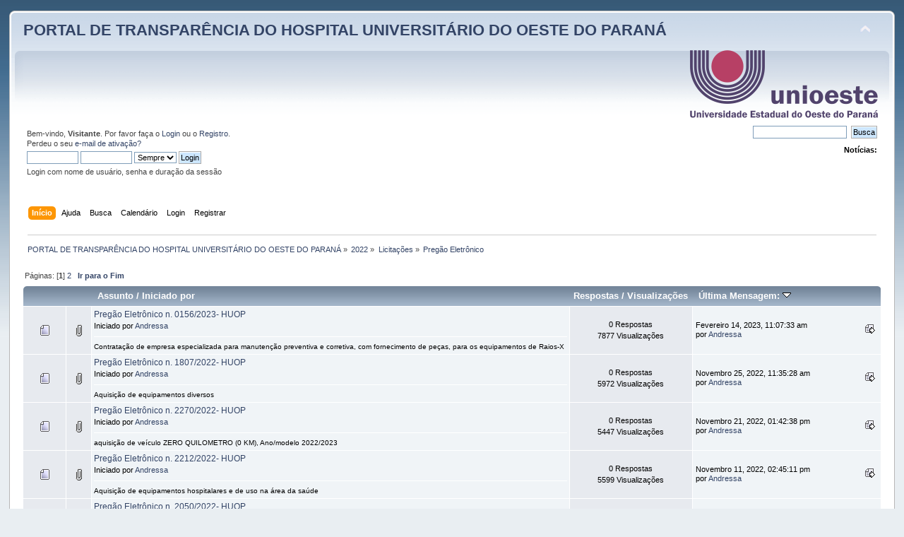

--- FILE ---
content_type: text/html; charset=UTF-8
request_url: https://huopforum.unioeste.br/index.php/board,197.0.html?PHPSESSID=3j7n89shmb007o3b0856hcpho3
body_size: 11797
content:
<!DOCTYPE html PUBLIC "-//W3C//DTD XHTML 1.0 Transitional//EN" "http://www.w3.org/TR/xhtml1/DTD/xhtml1-transitional.dtd">
<html xmlns="http://www.w3.org/1999/xhtml">
<head>
	<link rel="stylesheet" type="text/css" href="http://huopforum.unioeste.br/Themes/default/css/index.css?fin20" />
	<link rel="stylesheet" type="text/css" href="http://huopforum.unioeste.br/Themes/default/css/webkit.css" />
	<script type="text/javascript" src="http://huopforum.unioeste.br/Themes/default/scripts/script.js?fin20"></script>
	<script type="text/javascript" src="http://huopforum.unioeste.br/Themes/default/scripts/theme.js?fin20"></script>
	<script type="text/javascript"><!-- // --><![CDATA[
		var smf_theme_url = "http://huopforum.unioeste.br/Themes/default";
		var smf_default_theme_url = "http://huopforum.unioeste.br/Themes/default";
		var smf_images_url = "http://huopforum.unioeste.br/Themes/default/images";
		var smf_scripturl = "http://huopforum.unioeste.br/index.php?PHPSESSID=3j7n89shmb007o3b0856hcpho3&amp;";
		var smf_iso_case_folding = false;
		var smf_charset = "UTF-8";
		var ajax_notification_text = "Carregando...";
		var ajax_notification_cancel_text = "Cancelar";
	// ]]></script>
	<meta http-equiv="Content-Type" content="text/html; charset=UTF-8" />
	<meta name="description" content="Pregão Eletrônico" />
	<title>Pregão Eletrônico</title>
	<link rel="canonical" href="http://huopforum.unioeste.br/index.php?board=197.0" />
	<link rel="help" href="http://huopforum.unioeste.br/index.php?PHPSESSID=3j7n89shmb007o3b0856hcpho3&amp;action=help" />
	<link rel="search" href="http://huopforum.unioeste.br/index.php?PHPSESSID=3j7n89shmb007o3b0856hcpho3&amp;action=search" />
	<link rel="contents" href="http://huopforum.unioeste.br/index.php?PHPSESSID=3j7n89shmb007o3b0856hcpho3&amp;" />
	<link rel="alternate" type="application/rss+xml" title="PORTAL DE TRANSPARÊNCIA DO HOSPITAL UNIVERSITÁRIO DO OESTE DO PARANÁ - RSS" href="http://huopforum.unioeste.br/index.php?PHPSESSID=3j7n89shmb007o3b0856hcpho3&amp;type=rss;action=.xml" />
	<link rel="index" href="http://huopforum.unioeste.br/index.php/board,197.0.html?PHPSESSID=3j7n89shmb007o3b0856hcpho3" />
</head>
<body>
<div id="wrapper" style="width: 98%">
	<div id="header"><div class="frame">
		<div id="top_section">
			<h1 class="forumtitle">
				<a href="http://huopforum.unioeste.br/index.php?PHPSESSID=3j7n89shmb007o3b0856hcpho3&amp;">PORTAL DE TRANSPARÊNCIA DO HOSPITAL UNIVERSITÁRIO DO OESTE DO PARANÁ</a>
			</h1>
			<img id="upshrink" src="http://huopforum.unioeste.br/Themes/default/images/upshrink.png" alt="*" title="Minimizar ou expandir o cabeçalho." style="display: none;" />
			<img id="smflogo" src="http://huopforum.unioeste.br/Themes/default/images/smflogo.png" alt="Simple Machines Forum" title="Simple Machines Forum" />
		</div>
		<div id="upper_section" class="middletext">
			<div class="user">
				<script type="text/javascript" src="http://huopforum.unioeste.br/Themes/default/scripts/sha1.js"></script>
				<form id="guest_form" action="http://huopforum.unioeste.br/index.php?PHPSESSID=3j7n89shmb007o3b0856hcpho3&amp;action=login2" method="post" accept-charset="UTF-8"  onsubmit="hashLoginPassword(this, '3ad13bf8c713f4a6c39bba7ae952f64d');">
					<div class="info">Bem-vindo, <b>Visitante</b>. Por favor faça o <a href="http://huopforum.unioeste.br/index.php?PHPSESSID=3j7n89shmb007o3b0856hcpho3&amp;action=login">Login</a> ou o <a href="http://huopforum.unioeste.br/index.php?PHPSESSID=3j7n89shmb007o3b0856hcpho3&amp;action=register">Registro</a>.<br />
Perdeu o seu <a href="http://huopforum.unioeste.br/index.php?PHPSESSID=3j7n89shmb007o3b0856hcpho3&amp;action=activate">e-mail de ativação?</a></div>
					<input type="text" name="user" size="10" class="input_text" />
					<input type="password" name="passwrd" size="10" class="input_password" />
					<select name="cookielength">
						<option value="60">1 hora</option>
						<option value="1440">1 dia</option>
						<option value="10080">1 mês</option>
						<option value="43200">1 ano</option>
						<option value="-1" selected="selected">Sempre</option>
					</select>
					<input type="submit" value="Login" class="button_submit" /><br />
					<div class="info">Login com nome de usuário, senha e duração da sessão</div>
					<input type="hidden" name="hash_passwrd" value="" /><input type="hidden" name="f0bdee0" value="3ad13bf8c713f4a6c39bba7ae952f64d" />
				</form>
			</div>
			<div class="news normaltext">
				<form id="search_form" action="http://huopforum.unioeste.br/index.php?PHPSESSID=3j7n89shmb007o3b0856hcpho3&amp;action=search2" method="post" accept-charset="UTF-8">
					<input type="text" name="search" value="" class="input_text" />&nbsp;
					<input type="submit" name="submit" value="Busca" class="button_submit" />
					<input type="hidden" name="advanced" value="0" />
					<input type="hidden" name="brd[197]" value="197" /></form>
				<h2>Notícias: </h2>
				<p></p>
			</div>
		</div>
		<br class="clear" />
		<script type="text/javascript"><!-- // --><![CDATA[
			var oMainHeaderToggle = new smc_Toggle({
				bToggleEnabled: true,
				bCurrentlyCollapsed: false,
				aSwappableContainers: [
					'upper_section'
				],
				aSwapImages: [
					{
						sId: 'upshrink',
						srcExpanded: smf_images_url + '/upshrink.png',
						altExpanded: 'Minimizar ou expandir o cabeçalho.',
						srcCollapsed: smf_images_url + '/upshrink2.png',
						altCollapsed: 'Minimizar ou expandir o cabeçalho.'
					}
				],
				oThemeOptions: {
					bUseThemeSettings: false,
					sOptionName: 'collapse_header',
					sSessionVar: 'f0bdee0',
					sSessionId: '3ad13bf8c713f4a6c39bba7ae952f64d'
				},
				oCookieOptions: {
					bUseCookie: true,
					sCookieName: 'upshrink'
				}
			});
		// ]]></script>
		<div id="main_menu">
			<ul class="dropmenu" id="menu_nav">
				<li id="button_home">
					<a class="active firstlevel" href="http://huopforum.unioeste.br/index.php?PHPSESSID=3j7n89shmb007o3b0856hcpho3&amp;">
						<span class="last firstlevel">Início</span>
					</a>
				</li>
				<li id="button_help">
					<a class="firstlevel" href="http://huopforum.unioeste.br/index.php?PHPSESSID=3j7n89shmb007o3b0856hcpho3&amp;action=help">
						<span class="firstlevel">Ajuda</span>
					</a>
				</li>
				<li id="button_search">
					<a class="firstlevel" href="http://huopforum.unioeste.br/index.php?PHPSESSID=3j7n89shmb007o3b0856hcpho3&amp;action=search">
						<span class="firstlevel">Busca</span>
					</a>
				</li>
				<li id="button_calendar">
					<a class="firstlevel" href="http://huopforum.unioeste.br/index.php?PHPSESSID=3j7n89shmb007o3b0856hcpho3&amp;action=calendar">
						<span class="firstlevel">Calendário</span>
					</a>
				</li>
				<li id="button_login">
					<a class="firstlevel" href="http://huopforum.unioeste.br/index.php?PHPSESSID=3j7n89shmb007o3b0856hcpho3&amp;action=login">
						<span class="firstlevel">Login</span>
					</a>
				</li>
				<li id="button_register">
					<a class="firstlevel" href="http://huopforum.unioeste.br/index.php?PHPSESSID=3j7n89shmb007o3b0856hcpho3&amp;action=register">
						<span class="last firstlevel">Registrar</span>
					</a>
				</li>
			</ul>
		</div>
		<br class="clear" />
	</div></div>
	<div id="content_section"><div class="frame">
		<div id="main_content_section">
	<div class="navigate_section">
		<ul>
			<li>
				<a href="http://huopforum.unioeste.br/index.php?PHPSESSID=3j7n89shmb007o3b0856hcpho3&amp;"><span>PORTAL DE TRANSPARÊNCIA DO HOSPITAL UNIVERSITÁRIO DO OESTE DO PARANÁ</span></a> &#187;
			</li>
			<li>
				<a href="http://huopforum.unioeste.br/index.php?PHPSESSID=3j7n89shmb007o3b0856hcpho3&amp;#c21"><span>2022</span></a> &#187;
			</li>
			<li>
				<a href="http://huopforum.unioeste.br/index.php/board,195.0.html?PHPSESSID=3j7n89shmb007o3b0856hcpho3"><span>Licitações</span></a> &#187;
			</li>
			<li class="last">
				<a href="http://huopforum.unioeste.br/index.php/board,197.0.html?PHPSESSID=3j7n89shmb007o3b0856hcpho3"><span>Pregão Eletrônico</span></a>
			</li>
		</ul>
	</div>
	<a id="top"></a>
	<div class="pagesection">
		<div class="pagelinks floatleft">Páginas: [<strong>1</strong>] <a class="navPages" href="http://huopforum.unioeste.br/index.php/board,197.100.html?PHPSESSID=3j7n89shmb007o3b0856hcpho3">2</a>  &nbsp;&nbsp;<a href="#bot"><strong>Ir para o Fim</strong></a></div>
		
	</div>
	<div class="tborder topic_table" id="messageindex">
		<table class="table_grid" cellspacing="0">
			<thead>
				<tr class="catbg">
					<th scope="col" class="first_th" width="8%" colspan="2">&nbsp;</th>
					<th scope="col" class="lefttext"><a href="http://huopforum.unioeste.br/index.php/board,197.0/sort,subject.html?PHPSESSID=3j7n89shmb007o3b0856hcpho3">Assunto</a> / <a href="http://huopforum.unioeste.br/index.php/board,197.0/sort,starter.html?PHPSESSID=3j7n89shmb007o3b0856hcpho3">Iniciado por</a></th>
					<th scope="col" width="14%"><a href="http://huopforum.unioeste.br/index.php/board,197.0/sort,replies.html?PHPSESSID=3j7n89shmb007o3b0856hcpho3">Respostas</a> / <a href="http://huopforum.unioeste.br/index.php/board,197.0/sort,views.html?PHPSESSID=3j7n89shmb007o3b0856hcpho3">Visualizações</a></th>
					<th scope="col" class="lefttext last_th" width="22%"><a href="http://huopforum.unioeste.br/index.php/board,197.0/sort,last_post.html?PHPSESSID=3j7n89shmb007o3b0856hcpho3">Última Mensagem: <img src="http://huopforum.unioeste.br/Themes/default/images/sort_down.gif" alt="" /></a></th>
				</tr>
			</thead>
			<tbody>
				<tr>
					<td class="icon1 windowbg">
						<img src="http://huopforum.unioeste.br/Themes/default/images/topic/normal_post.gif" alt="" />
					</td>
					<td class="icon2 windowbg">
						<img src="http://huopforum.unioeste.br/Themes/default/images/post/clip.gif" alt="" />
					</td>
					<td class="subject windowbg2">
						<div >
							<span id="msg_2873"><a href="http://huopforum.unioeste.br/index.php/topic,2763.0.html?PHPSESSID=3j7n89shmb007o3b0856hcpho3">Pregão Eletrônico n. 0156/2023- HUOP</a></span>
							<p>Iniciado por <a href="http://huopforum.unioeste.br/index.php?PHPSESSID=3j7n89shmb007o3b0856hcpho3&amp;action=profile;u=11" title="Ver o Perfil de Andressa">Andressa</a>
								<small id="pages2873"></small><hr class="topicdesc" /><small id="topicdesc_2873">Contratação de empresa especializada para manutenção preventiva e corretiva, com fornecimento de peças, para os equipamentos de Raios-X</small>
							</p>
						</div>
					</td>
					<td class="stats windowbg">
						0 Respostas
						<br />
						7877 Visualizações
					</td>
					<td class="lastpost windowbg2">
						<a href="http://huopforum.unioeste.br/index.php/topic,2763.0.html?PHPSESSID=3j7n89shmb007o3b0856hcpho3#msg2873"><img src="http://huopforum.unioeste.br/Themes/default/images/icons/last_post.gif" alt="Última Mensagem:" title="Última Mensagem:" /></a>
						Fevereiro 14, 2023, 11:07:33 am<br />
						por <a href="http://huopforum.unioeste.br/index.php?PHPSESSID=3j7n89shmb007o3b0856hcpho3&amp;action=profile;u=11">Andressa</a>
					</td>
				</tr>
				<tr>
					<td class="icon1 windowbg">
						<img src="http://huopforum.unioeste.br/Themes/default/images/topic/normal_post.gif" alt="" />
					</td>
					<td class="icon2 windowbg">
						<img src="http://huopforum.unioeste.br/Themes/default/images/post/clip.gif" alt="" />
					</td>
					<td class="subject windowbg2">
						<div >
							<span id="msg_2795"><a href="http://huopforum.unioeste.br/index.php/topic,2685.0.html?PHPSESSID=3j7n89shmb007o3b0856hcpho3">Pregão Eletrônico n. 1807/2022- HUOP</a></span>
							<p>Iniciado por <a href="http://huopforum.unioeste.br/index.php?PHPSESSID=3j7n89shmb007o3b0856hcpho3&amp;action=profile;u=11" title="Ver o Perfil de Andressa">Andressa</a>
								<small id="pages2795"></small><hr class="topicdesc" /><small id="topicdesc_2795">Aquisição de equipamentos diversos</small>
							</p>
						</div>
					</td>
					<td class="stats windowbg">
						0 Respostas
						<br />
						5972 Visualizações
					</td>
					<td class="lastpost windowbg2">
						<a href="http://huopforum.unioeste.br/index.php/topic,2685.0.html?PHPSESSID=3j7n89shmb007o3b0856hcpho3#msg2795"><img src="http://huopforum.unioeste.br/Themes/default/images/icons/last_post.gif" alt="Última Mensagem:" title="Última Mensagem:" /></a>
						Novembro 25, 2022, 11:35:28 am<br />
						por <a href="http://huopforum.unioeste.br/index.php?PHPSESSID=3j7n89shmb007o3b0856hcpho3&amp;action=profile;u=11">Andressa</a>
					</td>
				</tr>
				<tr>
					<td class="icon1 windowbg">
						<img src="http://huopforum.unioeste.br/Themes/default/images/topic/normal_post.gif" alt="" />
					</td>
					<td class="icon2 windowbg">
						<img src="http://huopforum.unioeste.br/Themes/default/images/post/clip.gif" alt="" />
					</td>
					<td class="subject windowbg2">
						<div >
							<span id="msg_2793"><a href="http://huopforum.unioeste.br/index.php/topic,2683.0.html?PHPSESSID=3j7n89shmb007o3b0856hcpho3">Pregão Eletrônico n. 2270/2022- HUOP</a></span>
							<p>Iniciado por <a href="http://huopforum.unioeste.br/index.php?PHPSESSID=3j7n89shmb007o3b0856hcpho3&amp;action=profile;u=11" title="Ver o Perfil de Andressa">Andressa</a>
								<small id="pages2793"></small><hr class="topicdesc" /><small id="topicdesc_2793">aquisição de veículo ZERO QUILOMETRO (0 KM), Ano/modelo 2022/2023</small>
							</p>
						</div>
					</td>
					<td class="stats windowbg">
						0 Respostas
						<br />
						5447 Visualizações
					</td>
					<td class="lastpost windowbg2">
						<a href="http://huopforum.unioeste.br/index.php/topic,2683.0.html?PHPSESSID=3j7n89shmb007o3b0856hcpho3#msg2793"><img src="http://huopforum.unioeste.br/Themes/default/images/icons/last_post.gif" alt="Última Mensagem:" title="Última Mensagem:" /></a>
						Novembro 21, 2022, 01:42:38 pm<br />
						por <a href="http://huopforum.unioeste.br/index.php?PHPSESSID=3j7n89shmb007o3b0856hcpho3&amp;action=profile;u=11">Andressa</a>
					</td>
				</tr>
				<tr>
					<td class="icon1 windowbg">
						<img src="http://huopforum.unioeste.br/Themes/default/images/topic/normal_post.gif" alt="" />
					</td>
					<td class="icon2 windowbg">
						<img src="http://huopforum.unioeste.br/Themes/default/images/post/clip.gif" alt="" />
					</td>
					<td class="subject windowbg2">
						<div >
							<span id="msg_2786"><a href="http://huopforum.unioeste.br/index.php/topic,2676.0.html?PHPSESSID=3j7n89shmb007o3b0856hcpho3">Pregão Eletrônico n. 2212/2022- HUOP</a></span>
							<p>Iniciado por <a href="http://huopforum.unioeste.br/index.php?PHPSESSID=3j7n89shmb007o3b0856hcpho3&amp;action=profile;u=11" title="Ver o Perfil de Andressa">Andressa</a>
								<small id="pages2786"></small><hr class="topicdesc" /><small id="topicdesc_2786">Aquisição de equipamentos hospitalares e de uso na área da saúde</small>
							</p>
						</div>
					</td>
					<td class="stats windowbg">
						0 Respostas
						<br />
						5599 Visualizações
					</td>
					<td class="lastpost windowbg2">
						<a href="http://huopforum.unioeste.br/index.php/topic,2676.0.html?PHPSESSID=3j7n89shmb007o3b0856hcpho3#msg2786"><img src="http://huopforum.unioeste.br/Themes/default/images/icons/last_post.gif" alt="Última Mensagem:" title="Última Mensagem:" /></a>
						Novembro 11, 2022, 02:45:11 pm<br />
						por <a href="http://huopforum.unioeste.br/index.php?PHPSESSID=3j7n89shmb007o3b0856hcpho3&amp;action=profile;u=11">Andressa</a>
					</td>
				</tr>
				<tr>
					<td class="icon1 windowbg">
						<img src="http://huopforum.unioeste.br/Themes/default/images/topic/normal_post.gif" alt="" />
					</td>
					<td class="icon2 windowbg">
						<img src="http://huopforum.unioeste.br/Themes/default/images/post/clip.gif" alt="" />
					</td>
					<td class="subject windowbg2">
						<div >
							<span id="msg_2775"><a href="http://huopforum.unioeste.br/index.php/topic,2665.0.html?PHPSESSID=3j7n89shmb007o3b0856hcpho3">Pregão Eletrônico n. 2050/2022- HUOP</a></span>
							<p>Iniciado por <a href="http://huopforum.unioeste.br/index.php?PHPSESSID=3j7n89shmb007o3b0856hcpho3&amp;action=profile;u=6789" title="Ver o Perfil de veronica.zanchettin">veronica.zanchettin</a>
								<small id="pages2775"></small><hr class="topicdesc" /><small id="topicdesc_2775">Registro de preços para futura e eventual aquisição de sacos plásticos e filmes de PVC para consumo frequente no Hospital Universitário do Oeste do Paraná - HUOP.</small>
							</p>
						</div>
					</td>
					<td class="stats windowbg">
						0 Respostas
						<br />
						5232 Visualizações
					</td>
					<td class="lastpost windowbg2">
						<a href="http://huopforum.unioeste.br/index.php/topic,2665.0.html?PHPSESSID=3j7n89shmb007o3b0856hcpho3#msg2775"><img src="http://huopforum.unioeste.br/Themes/default/images/icons/last_post.gif" alt="Última Mensagem:" title="Última Mensagem:" /></a>
						Novembro 03, 2022, 02:59:04 pm<br />
						por <a href="http://huopforum.unioeste.br/index.php?PHPSESSID=3j7n89shmb007o3b0856hcpho3&amp;action=profile;u=6789">veronica.zanchettin</a>
					</td>
				</tr>
				<tr>
					<td class="icon1 windowbg">
						<img src="http://huopforum.unioeste.br/Themes/default/images/topic/normal_post.gif" alt="" />
					</td>
					<td class="icon2 windowbg">
						<img src="http://huopforum.unioeste.br/Themes/default/images/post/clip.gif" alt="" />
					</td>
					<td class="subject windowbg2">
						<div >
							<span id="msg_2774"><a href="http://huopforum.unioeste.br/index.php/topic,2664.0.html?PHPSESSID=3j7n89shmb007o3b0856hcpho3">Pregão Eletrônico n. 1859/2022- HUOP</a></span>
							<p>Iniciado por <a href="http://huopforum.unioeste.br/index.php?PHPSESSID=3j7n89shmb007o3b0856hcpho3&amp;action=profile;u=6789" title="Ver o Perfil de veronica.zanchettin">veronica.zanchettin</a>
								<small id="pages2774"></small><hr class="topicdesc" /><small id="topicdesc_2774">Registro de preços para futura e eventual aquisição de materiais para oxigênioterapia para consumo frequente no Hospital Universitário do Oeste do Paraná - HUOP</small>
							</p>
						</div>
					</td>
					<td class="stats windowbg">
						0 Respostas
						<br />
						5360 Visualizações
					</td>
					<td class="lastpost windowbg2">
						<a href="http://huopforum.unioeste.br/index.php/topic,2664.0.html?PHPSESSID=3j7n89shmb007o3b0856hcpho3#msg2774"><img src="http://huopforum.unioeste.br/Themes/default/images/icons/last_post.gif" alt="Última Mensagem:" title="Última Mensagem:" /></a>
						Novembro 03, 2022, 09:14:38 am<br />
						por <a href="http://huopforum.unioeste.br/index.php?PHPSESSID=3j7n89shmb007o3b0856hcpho3&amp;action=profile;u=6789">veronica.zanchettin</a>
					</td>
				</tr>
				<tr>
					<td class="icon1 windowbg">
						<img src="http://huopforum.unioeste.br/Themes/default/images/topic/normal_post.gif" alt="" />
					</td>
					<td class="icon2 windowbg">
						<img src="http://huopforum.unioeste.br/Themes/default/images/post/clip.gif" alt="" />
					</td>
					<td class="subject windowbg2">
						<div >
							<span id="msg_2772"><a href="http://huopforum.unioeste.br/index.php/topic,2662.0.html?PHPSESSID=3j7n89shmb007o3b0856hcpho3">Pregão Eletrônico n. 1466/2022- HUOP</a></span>
							<p>Iniciado por <a href="http://huopforum.unioeste.br/index.php?PHPSESSID=3j7n89shmb007o3b0856hcpho3&amp;action=profile;u=6789" title="Ver o Perfil de veronica.zanchettin">veronica.zanchettin</a>
								<small id="pages2772"></small><hr class="topicdesc" /><small id="topicdesc_2772">Registro de preços para futura e eventual aquisição de sondas para consumo frequente no Hospital Universitário do Oeste do Paraná - HUOP.</small>
							</p>
						</div>
					</td>
					<td class="stats windowbg">
						0 Respostas
						<br />
						5224 Visualizações
					</td>
					<td class="lastpost windowbg2">
						<a href="http://huopforum.unioeste.br/index.php/topic,2662.0.html?PHPSESSID=3j7n89shmb007o3b0856hcpho3#msg2772"><img src="http://huopforum.unioeste.br/Themes/default/images/icons/last_post.gif" alt="Última Mensagem:" title="Última Mensagem:" /></a>
						Outubro 28, 2022, 01:36:37 pm<br />
						por <a href="http://huopforum.unioeste.br/index.php?PHPSESSID=3j7n89shmb007o3b0856hcpho3&amp;action=profile;u=6789">veronica.zanchettin</a>
					</td>
				</tr>
				<tr>
					<td class="icon1 windowbg">
						<img src="http://huopforum.unioeste.br/Themes/default/images/topic/normal_post.gif" alt="" />
					</td>
					<td class="icon2 windowbg">
						<img src="http://huopforum.unioeste.br/Themes/default/images/post/clip.gif" alt="" />
					</td>
					<td class="subject windowbg2">
						<div >
							<span id="msg_2771"><a href="http://huopforum.unioeste.br/index.php/topic,2661.0.html?PHPSESSID=3j7n89shmb007o3b0856hcpho3">Pregão Eletrônico n. 1828/2022- HUOP</a></span>
							<p>Iniciado por <a href="http://huopforum.unioeste.br/index.php?PHPSESSID=3j7n89shmb007o3b0856hcpho3&amp;action=profile;u=6789" title="Ver o Perfil de veronica.zanchettin">veronica.zanchettin</a>
								<small id="pages2771"></small><hr class="topicdesc" /><small id="topicdesc_2771">Objeto: prestação de serviço de realização de exames laboratoriais externos, como Laboratório de Apoio para consumo frequente no Hospital Universitário do Oeste do Paraná - HUOP.</small>
							</p>
						</div>
					</td>
					<td class="stats windowbg">
						0 Respostas
						<br />
						5389 Visualizações
					</td>
					<td class="lastpost windowbg2">
						<a href="http://huopforum.unioeste.br/index.php/topic,2661.0.html?PHPSESSID=3j7n89shmb007o3b0856hcpho3#msg2771"><img src="http://huopforum.unioeste.br/Themes/default/images/icons/last_post.gif" alt="Última Mensagem:" title="Última Mensagem:" /></a>
						Outubro 27, 2022, 03:16:04 pm<br />
						por <a href="http://huopforum.unioeste.br/index.php?PHPSESSID=3j7n89shmb007o3b0856hcpho3&amp;action=profile;u=6789">veronica.zanchettin</a>
					</td>
				</tr>
				<tr>
					<td class="icon1 windowbg">
						<img src="http://huopforum.unioeste.br/Themes/default/images/topic/normal_post.gif" alt="" />
					</td>
					<td class="icon2 windowbg">
						<img src="http://huopforum.unioeste.br/Themes/default/images/post/clip.gif" alt="" />
					</td>
					<td class="subject windowbg2">
						<div >
							<span id="msg_2769"><a href="http://huopforum.unioeste.br/index.php/topic,2659.0.html?PHPSESSID=3j7n89shmb007o3b0856hcpho3">Pregão Eletrônico n. 1858/2022- HUOP</a></span>
							<p>Iniciado por <a href="http://huopforum.unioeste.br/index.php?PHPSESSID=3j7n89shmb007o3b0856hcpho3&amp;action=profile;u=6789" title="Ver o Perfil de veronica.zanchettin">veronica.zanchettin</a>
								<small id="pages2769"></small><hr class="topicdesc" /><small id="topicdesc_2769">Registro de preços para futura e eventual aquisição de Saliva artificial em gel para consumo frequente no Hospital Universitário do Oeste do Paraná - HUOP.</small>
							</p>
						</div>
					</td>
					<td class="stats windowbg">
						0 Respostas
						<br />
						5201 Visualizações
					</td>
					<td class="lastpost windowbg2">
						<a href="http://huopforum.unioeste.br/index.php/topic,2659.0.html?PHPSESSID=3j7n89shmb007o3b0856hcpho3#msg2769"><img src="http://huopforum.unioeste.br/Themes/default/images/icons/last_post.gif" alt="Última Mensagem:" title="Última Mensagem:" /></a>
						Outubro 26, 2022, 01:49:15 pm<br />
						por <a href="http://huopforum.unioeste.br/index.php?PHPSESSID=3j7n89shmb007o3b0856hcpho3&amp;action=profile;u=6789">veronica.zanchettin</a>
					</td>
				</tr>
				<tr>
					<td class="icon1 windowbg">
						<img src="http://huopforum.unioeste.br/Themes/default/images/topic/normal_post.gif" alt="" />
					</td>
					<td class="icon2 windowbg">
						<img src="http://huopforum.unioeste.br/Themes/default/images/post/clip.gif" alt="" />
					</td>
					<td class="subject windowbg2">
						<div >
							<span id="msg_2768"><a href="http://huopforum.unioeste.br/index.php/topic,2658.0.html?PHPSESSID=3j7n89shmb007o3b0856hcpho3">Pregão Eletrônico n. 1965/2022- HUOP</a></span>
							<p>Iniciado por <a href="http://huopforum.unioeste.br/index.php?PHPSESSID=3j7n89shmb007o3b0856hcpho3&amp;action=profile;u=6789" title="Ver o Perfil de veronica.zanchettin">veronica.zanchettin</a>
								<small id="pages2768"></small><hr class="topicdesc" /><small id="topicdesc_2768">Objeto: aquisição de absorventes e fraldas para consumo frequente no Hospital Universitário do Oeste do Paraná - HUOP.</small>
							</p>
						</div>
					</td>
					<td class="stats windowbg">
						0 Respostas
						<br />
						5106 Visualizações
					</td>
					<td class="lastpost windowbg2">
						<a href="http://huopforum.unioeste.br/index.php/topic,2658.0.html?PHPSESSID=3j7n89shmb007o3b0856hcpho3#msg2768"><img src="http://huopforum.unioeste.br/Themes/default/images/icons/last_post.gif" alt="Última Mensagem:" title="Última Mensagem:" /></a>
						Outubro 25, 2022, 11:17:54 am<br />
						por <a href="http://huopforum.unioeste.br/index.php?PHPSESSID=3j7n89shmb007o3b0856hcpho3&amp;action=profile;u=6789">veronica.zanchettin</a>
					</td>
				</tr>
				<tr>
					<td class="icon1 windowbg">
						<img src="http://huopforum.unioeste.br/Themes/default/images/topic/normal_post.gif" alt="" />
					</td>
					<td class="icon2 windowbg">
						<img src="http://huopforum.unioeste.br/Themes/default/images/post/clip.gif" alt="" />
					</td>
					<td class="subject windowbg2">
						<div >
							<span id="msg_2767"><a href="http://huopforum.unioeste.br/index.php/topic,2657.0.html?PHPSESSID=3j7n89shmb007o3b0856hcpho3">Pregão Eletrônico n. 1673/2022- HUOP</a></span>
							<p>Iniciado por <a href="http://huopforum.unioeste.br/index.php?PHPSESSID=3j7n89shmb007o3b0856hcpho3&amp;action=profile;u=6789" title="Ver o Perfil de veronica.zanchettin">veronica.zanchettin</a>
								<small id="pages2767"></small><hr class="topicdesc" /><small id="topicdesc_2767">Registro de preços para futura e eventual aquisição de reagentes e materiais diversos para o Laboratório de Análises Clínicas para consumo frequente no Hospital Universitário do Oeste do Paraná - HUOP</small>
							</p>
						</div>
					</td>
					<td class="stats windowbg">
						0 Respostas
						<br />
						5210 Visualizações
					</td>
					<td class="lastpost windowbg2">
						<a href="http://huopforum.unioeste.br/index.php/topic,2657.0.html?PHPSESSID=3j7n89shmb007o3b0856hcpho3#msg2767"><img src="http://huopforum.unioeste.br/Themes/default/images/icons/last_post.gif" alt="Última Mensagem:" title="Última Mensagem:" /></a>
						Outubro 24, 2022, 01:19:48 pm<br />
						por <a href="http://huopforum.unioeste.br/index.php?PHPSESSID=3j7n89shmb007o3b0856hcpho3&amp;action=profile;u=6789">veronica.zanchettin</a>
					</td>
				</tr>
				<tr>
					<td class="icon1 windowbg">
						<img src="http://huopforum.unioeste.br/Themes/default/images/topic/normal_post.gif" alt="" />
					</td>
					<td class="icon2 windowbg">
						<img src="http://huopforum.unioeste.br/Themes/default/images/post/clip.gif" alt="" />
					</td>
					<td class="subject windowbg2">
						<div >
							<span id="msg_2766"><a href="http://huopforum.unioeste.br/index.php/topic,2656.0.html?PHPSESSID=3j7n89shmb007o3b0856hcpho3">Pregão Eletrônico n. 1491/2022- HUOP</a></span>
							<p>Iniciado por <a href="http://huopforum.unioeste.br/index.php?PHPSESSID=3j7n89shmb007o3b0856hcpho3&amp;action=profile;u=6789" title="Ver o Perfil de veronica.zanchettin">veronica.zanchettin</a>
								<small id="pages2766"></small><hr class="topicdesc" /><small id="topicdesc_2766">Registro de preços para futura e eventual aquisição de cabo e lâmina para laringoscópio com fibra ótica, lâmina de laringoscópio e bateria para ressonância, caneta para bisturi elétrico comando manual e pedal e máscara de silicone para reanimador para consumo frequente no Hospital Universitário do Oeste do Paraná - HUOP</small>
							</p>
						</div>
					</td>
					<td class="stats windowbg">
						0 Respostas
						<br />
						5139 Visualizações
					</td>
					<td class="lastpost windowbg2">
						<a href="http://huopforum.unioeste.br/index.php/topic,2656.0.html?PHPSESSID=3j7n89shmb007o3b0856hcpho3#msg2766"><img src="http://huopforum.unioeste.br/Themes/default/images/icons/last_post.gif" alt="Última Mensagem:" title="Última Mensagem:" /></a>
						Outubro 24, 2022, 01:15:19 pm<br />
						por <a href="http://huopforum.unioeste.br/index.php?PHPSESSID=3j7n89shmb007o3b0856hcpho3&amp;action=profile;u=6789">veronica.zanchettin</a>
					</td>
				</tr>
				<tr>
					<td class="icon1 windowbg">
						<img src="http://huopforum.unioeste.br/Themes/default/images/topic/normal_post.gif" alt="" />
					</td>
					<td class="icon2 windowbg">
						<img src="http://huopforum.unioeste.br/Themes/default/images/post/clip.gif" alt="" />
					</td>
					<td class="subject windowbg2">
						<div >
							<span id="msg_2764"><a href="http://huopforum.unioeste.br/index.php/topic,2654.0.html?PHPSESSID=3j7n89shmb007o3b0856hcpho3">Pregão Eletrônico n. 1867/2022- HUOP</a></span>
							<p>Iniciado por <a href="http://huopforum.unioeste.br/index.php?PHPSESSID=3j7n89shmb007o3b0856hcpho3&amp;action=profile;u=6789" title="Ver o Perfil de veronica.zanchettin">veronica.zanchettin</a>
								<small id="pages2764"></small><hr class="topicdesc" /><small id="topicdesc_2764">Registro de preços para futura e eventual aquisição de caixa e instrumental para cirurgia de mão e ombro, e microcirurgia para consumo frequente no Hospital Universitário do Oeste do Paraná - HUOP.</small>
							</p>
						</div>
					</td>
					<td class="stats windowbg">
						0 Respostas
						<br />
						5287 Visualizações
					</td>
					<td class="lastpost windowbg2">
						<a href="http://huopforum.unioeste.br/index.php/topic,2654.0.html?PHPSESSID=3j7n89shmb007o3b0856hcpho3#msg2764"><img src="http://huopforum.unioeste.br/Themes/default/images/icons/last_post.gif" alt="Última Mensagem:" title="Última Mensagem:" /></a>
						Outubro 20, 2022, 01:54:53 pm<br />
						por <a href="http://huopforum.unioeste.br/index.php?PHPSESSID=3j7n89shmb007o3b0856hcpho3&amp;action=profile;u=6789">veronica.zanchettin</a>
					</td>
				</tr>
				<tr>
					<td class="icon1 windowbg">
						<img src="http://huopforum.unioeste.br/Themes/default/images/topic/normal_post.gif" alt="" />
					</td>
					<td class="icon2 windowbg">
						<img src="http://huopforum.unioeste.br/Themes/default/images/post/clip.gif" alt="" />
					</td>
					<td class="subject windowbg2">
						<div >
							<span id="msg_2763"><a href="http://huopforum.unioeste.br/index.php/topic,2653.0.html?PHPSESSID=3j7n89shmb007o3b0856hcpho3">Pregão Eletrônico n. 1860/2022- HUOP</a></span>
							<p>Iniciado por <a href="http://huopforum.unioeste.br/index.php?PHPSESSID=3j7n89shmb007o3b0856hcpho3&amp;action=profile;u=6789" title="Ver o Perfil de veronica.zanchettin">veronica.zanchettin</a>
								<small id="pages2763"></small><hr class="topicdesc" /><small id="topicdesc_2763">Registro de preços para futura e eventual aquisição de itens para hemodiálise e diálise peritonial para consumo frequente no Hospital Universitário do Oeste do Paraná - HUOP.</small>
							</p>
						</div>
					</td>
					<td class="stats windowbg">
						0 Respostas
						<br />
						5149 Visualizações
					</td>
					<td class="lastpost windowbg2">
						<a href="http://huopforum.unioeste.br/index.php/topic,2653.0.html?PHPSESSID=3j7n89shmb007o3b0856hcpho3#msg2763"><img src="http://huopforum.unioeste.br/Themes/default/images/icons/last_post.gif" alt="Última Mensagem:" title="Última Mensagem:" /></a>
						Outubro 20, 2022, 01:51:46 pm<br />
						por <a href="http://huopforum.unioeste.br/index.php?PHPSESSID=3j7n89shmb007o3b0856hcpho3&amp;action=profile;u=6789">veronica.zanchettin</a>
					</td>
				</tr>
				<tr>
					<td class="icon1 windowbg">
						<img src="http://huopforum.unioeste.br/Themes/default/images/topic/normal_post.gif" alt="" />
					</td>
					<td class="icon2 windowbg">
						<img src="http://huopforum.unioeste.br/Themes/default/images/post/clip.gif" alt="" />
					</td>
					<td class="subject windowbg2">
						<div >
							<span id="msg_2762"><a href="http://huopforum.unioeste.br/index.php/topic,2652.0.html?PHPSESSID=3j7n89shmb007o3b0856hcpho3">Pregão Eletrônico n. 1825/2022- HUOP</a></span>
							<p>Iniciado por <a href="http://huopforum.unioeste.br/index.php?PHPSESSID=3j7n89shmb007o3b0856hcpho3&amp;action=profile;u=6789" title="Ver o Perfil de veronica.zanchettin">veronica.zanchettin</a>
								<small id="pages2762"></small><hr class="topicdesc" /><small id="topicdesc_2762">Registro de preços para futura e eventual aquisição de Ferramentas e acessórios destinados a manutenção de equipamentos para consumo frequente no Hospital Universitário do Oeste do Paraná - HUOP.</small>
							</p>
						</div>
					</td>
					<td class="stats windowbg">
						0 Respostas
						<br />
						5200 Visualizações
					</td>
					<td class="lastpost windowbg2">
						<a href="http://huopforum.unioeste.br/index.php/topic,2652.0.html?PHPSESSID=3j7n89shmb007o3b0856hcpho3#msg2762"><img src="http://huopforum.unioeste.br/Themes/default/images/icons/last_post.gif" alt="Última Mensagem:" title="Última Mensagem:" /></a>
						Outubro 20, 2022, 01:47:35 pm<br />
						por <a href="http://huopforum.unioeste.br/index.php?PHPSESSID=3j7n89shmb007o3b0856hcpho3&amp;action=profile;u=6789">veronica.zanchettin</a>
					</td>
				</tr>
				<tr>
					<td class="icon1 windowbg">
						<img src="http://huopforum.unioeste.br/Themes/default/images/topic/normal_post.gif" alt="" />
					</td>
					<td class="icon2 windowbg">
						<img src="http://huopforum.unioeste.br/Themes/default/images/post/clip.gif" alt="" />
					</td>
					<td class="subject windowbg2">
						<div >
							<span id="msg_2756"><a href="http://huopforum.unioeste.br/index.php/topic,2646.0.html?PHPSESSID=3j7n89shmb007o3b0856hcpho3">Pregão Eletrônico n. 1533/2022- HUOP</a></span>
							<p>Iniciado por <a href="http://huopforum.unioeste.br/index.php?PHPSESSID=3j7n89shmb007o3b0856hcpho3&amp;action=profile;u=6789" title="Ver o Perfil de veronica.zanchettin">veronica.zanchettin</a>
								<small id="pages2756"></small><hr class="topicdesc" /><small id="topicdesc_2756">Registro de preços para futura e eventual aquisição de Contrastes para ressonância magnética para consumo frequente no Hospital Universitário do Oeste do Paraná - HUOP.</small>
							</p>
						</div>
					</td>
					<td class="stats windowbg">
						0 Respostas
						<br />
						5160 Visualizações
					</td>
					<td class="lastpost windowbg2">
						<a href="http://huopforum.unioeste.br/index.php/topic,2646.0.html?PHPSESSID=3j7n89shmb007o3b0856hcpho3#msg2756"><img src="http://huopforum.unioeste.br/Themes/default/images/icons/last_post.gif" alt="Última Mensagem:" title="Última Mensagem:" /></a>
						Outubro 18, 2022, 11:28:48 am<br />
						por <a href="http://huopforum.unioeste.br/index.php?PHPSESSID=3j7n89shmb007o3b0856hcpho3&amp;action=profile;u=6789">veronica.zanchettin</a>
					</td>
				</tr>
				<tr>
					<td class="icon1 windowbg">
						<img src="http://huopforum.unioeste.br/Themes/default/images/topic/normal_post.gif" alt="" />
					</td>
					<td class="icon2 windowbg">
						<img src="http://huopforum.unioeste.br/Themes/default/images/post/clip.gif" alt="" />
					</td>
					<td class="subject windowbg2">
						<div >
							<span id="msg_2754"><a href="http://huopforum.unioeste.br/index.php/topic,2644.0.html?PHPSESSID=3j7n89shmb007o3b0856hcpho3">Pregão Eletrônico n. 1835/2022- HUOP</a></span>
							<p>Iniciado por <a href="http://huopforum.unioeste.br/index.php?PHPSESSID=3j7n89shmb007o3b0856hcpho3&amp;action=profile;u=6789" title="Ver o Perfil de veronica.zanchettin">veronica.zanchettin</a>
								<small id="pages2754"></small><hr class="topicdesc" /><small id="topicdesc_2754">Registro de preços para futura e eventual aquisição de filtro umidificador eletrostático, SAF com MID para uso em traqueo e TOT e sonda para gastrostomia para consumo frequente no Hospital Universitário do Oeste do Paraná - HUOP.</small>
							</p>
						</div>
					</td>
					<td class="stats windowbg">
						0 Respostas
						<br />
						5278 Visualizações
					</td>
					<td class="lastpost windowbg2">
						<a href="http://huopforum.unioeste.br/index.php/topic,2644.0.html?PHPSESSID=3j7n89shmb007o3b0856hcpho3#msg2754"><img src="http://huopforum.unioeste.br/Themes/default/images/icons/last_post.gif" alt="Última Mensagem:" title="Última Mensagem:" /></a>
						Outubro 17, 2022, 09:36:51 am<br />
						por <a href="http://huopforum.unioeste.br/index.php?PHPSESSID=3j7n89shmb007o3b0856hcpho3&amp;action=profile;u=6789">veronica.zanchettin</a>
					</td>
				</tr>
				<tr>
					<td class="icon1 windowbg">
						<img src="http://huopforum.unioeste.br/Themes/default/images/topic/normal_post.gif" alt="" />
					</td>
					<td class="icon2 windowbg">
						<img src="http://huopforum.unioeste.br/Themes/default/images/post/clip.gif" alt="" />
					</td>
					<td class="subject windowbg2">
						<div >
							<span id="msg_2753"><a href="http://huopforum.unioeste.br/index.php/topic,2643.0.html?PHPSESSID=3j7n89shmb007o3b0856hcpho3">Pregão Eletrônico n. 1829/2022- HUOP</a></span>
							<p>Iniciado por <a href="http://huopforum.unioeste.br/index.php?PHPSESSID=3j7n89shmb007o3b0856hcpho3&amp;action=profile;u=6789" title="Ver o Perfil de veronica.zanchettin">veronica.zanchettin</a>
								<small id="pages2753"></small><hr class="topicdesc" /><small id="topicdesc_2753">Registro de preços para futura e eventual aquisição de Oxigênio Líquido Medicinal em tanque criogênico estacionário para consumo frequente no Hospital Universitário do Oeste do Paraná - HUOP.</small>
							</p>
						</div>
					</td>
					<td class="stats windowbg">
						0 Respostas
						<br />
						5202 Visualizações
					</td>
					<td class="lastpost windowbg2">
						<a href="http://huopforum.unioeste.br/index.php/topic,2643.0.html?PHPSESSID=3j7n89shmb007o3b0856hcpho3#msg2753"><img src="http://huopforum.unioeste.br/Themes/default/images/icons/last_post.gif" alt="Última Mensagem:" title="Última Mensagem:" /></a>
						Outubro 17, 2022, 09:29:39 am<br />
						por <a href="http://huopforum.unioeste.br/index.php?PHPSESSID=3j7n89shmb007o3b0856hcpho3&amp;action=profile;u=6789">veronica.zanchettin</a>
					</td>
				</tr>
				<tr>
					<td class="icon1 windowbg">
						<img src="http://huopforum.unioeste.br/Themes/default/images/topic/normal_post.gif" alt="" />
					</td>
					<td class="icon2 windowbg">
						<img src="http://huopforum.unioeste.br/Themes/default/images/post/clip.gif" alt="" />
					</td>
					<td class="subject windowbg2">
						<div >
							<span id="msg_2744"><a href="http://huopforum.unioeste.br/index.php/topic,2634.0.html?PHPSESSID=3j7n89shmb007o3b0856hcpho3">Pregão Eletrônico n. 1805/2022- HUOP</a></span>
							<p>Iniciado por <a href="http://huopforum.unioeste.br/index.php?PHPSESSID=3j7n89shmb007o3b0856hcpho3&amp;action=profile;u=11" title="Ver o Perfil de Andressa">Andressa</a>
								<small id="pages2744"></small><hr class="topicdesc" /><small id="topicdesc_2744">Medicamentos Diversos</small>
							</p>
						</div>
					</td>
					<td class="stats windowbg">
						0 Respostas
						<br />
						5182 Visualizações
					</td>
					<td class="lastpost windowbg2">
						<a href="http://huopforum.unioeste.br/index.php/topic,2634.0.html?PHPSESSID=3j7n89shmb007o3b0856hcpho3#msg2744"><img src="http://huopforum.unioeste.br/Themes/default/images/icons/last_post.gif" alt="Última Mensagem:" title="Última Mensagem:" /></a>
						Outubro 11, 2022, 04:50:51 pm<br />
						por <a href="http://huopforum.unioeste.br/index.php?PHPSESSID=3j7n89shmb007o3b0856hcpho3&amp;action=profile;u=11">Andressa</a>
					</td>
				</tr>
				<tr>
					<td class="icon1 windowbg">
						<img src="http://huopforum.unioeste.br/Themes/default/images/topic/normal_post.gif" alt="" />
					</td>
					<td class="icon2 windowbg">
						<img src="http://huopforum.unioeste.br/Themes/default/images/post/clip.gif" alt="" />
					</td>
					<td class="subject windowbg2">
						<div >
							<span id="msg_2743"><a href="http://huopforum.unioeste.br/index.php/topic,2633.0.html?PHPSESSID=3j7n89shmb007o3b0856hcpho3">Pregão Eletrônico n. 1783/2022 - HUOP</a></span>
							<p>Iniciado por <a href="http://huopforum.unioeste.br/index.php?PHPSESSID=3j7n89shmb007o3b0856hcpho3&amp;action=profile;u=11" title="Ver o Perfil de Andressa">Andressa</a>
								<small id="pages2743"></small><hr class="topicdesc" /><small id="topicdesc_2743">Contratação de empresa especializada para manutenção preventiva e corretiva, com fornecimento de peças, para os equipamentos de Raios-X</small>
							</p>
						</div>
					</td>
					<td class="stats windowbg">
						0 Respostas
						<br />
						5209 Visualizações
					</td>
					<td class="lastpost windowbg2">
						<a href="http://huopforum.unioeste.br/index.php/topic,2633.0.html?PHPSESSID=3j7n89shmb007o3b0856hcpho3#msg2743"><img src="http://huopforum.unioeste.br/Themes/default/images/icons/last_post.gif" alt="Última Mensagem:" title="Última Mensagem:" /></a>
						Outubro 11, 2022, 04:34:49 pm<br />
						por <a href="http://huopforum.unioeste.br/index.php?PHPSESSID=3j7n89shmb007o3b0856hcpho3&amp;action=profile;u=11">Andressa</a>
					</td>
				</tr>
				<tr>
					<td class="icon1 windowbg">
						<img src="http://huopforum.unioeste.br/Themes/default/images/topic/normal_post.gif" alt="" />
					</td>
					<td class="icon2 windowbg">
						<img src="http://huopforum.unioeste.br/Themes/default/images/post/clip.gif" alt="" />
					</td>
					<td class="subject windowbg2">
						<div >
							<span id="msg_2742"><a href="http://huopforum.unioeste.br/index.php/topic,2632.0.html?PHPSESSID=3j7n89shmb007o3b0856hcpho3">Pregão Eletrônico n. 1482/2022- HUOP</a></span>
							<p>Iniciado por <a href="http://huopforum.unioeste.br/index.php?PHPSESSID=3j7n89shmb007o3b0856hcpho3&amp;action=profile;u=11" title="Ver o Perfil de Andressa">Andressa</a>
								<small id="pages2742"></small><hr class="topicdesc" /><small id="topicdesc_2742">Registro de Preço para aquisição de filmes digitais para impressão de exames radiológicos</small>
							</p>
						</div>
					</td>
					<td class="stats windowbg">
						0 Respostas
						<br />
						5394 Visualizações
					</td>
					<td class="lastpost windowbg2">
						<a href="http://huopforum.unioeste.br/index.php/topic,2632.0.html?PHPSESSID=3j7n89shmb007o3b0856hcpho3#msg2742"><img src="http://huopforum.unioeste.br/Themes/default/images/icons/last_post.gif" alt="Última Mensagem:" title="Última Mensagem:" /></a>
						Outubro 10, 2022, 02:03:04 pm<br />
						por <a href="http://huopforum.unioeste.br/index.php?PHPSESSID=3j7n89shmb007o3b0856hcpho3&amp;action=profile;u=11">Andressa</a>
					</td>
				</tr>
				<tr>
					<td class="icon1 windowbg">
						<img src="http://huopforum.unioeste.br/Themes/default/images/topic/normal_post.gif" alt="" />
					</td>
					<td class="icon2 windowbg">
						<img src="http://huopforum.unioeste.br/Themes/default/images/post/clip.gif" alt="" />
					</td>
					<td class="subject windowbg2">
						<div >
							<span id="msg_2741"><a href="http://huopforum.unioeste.br/index.php/topic,2631.0.html?PHPSESSID=3j7n89shmb007o3b0856hcpho3">Pregão Eletrônico n. 1468/2022- HUOP</a></span>
							<p>Iniciado por <a href="http://huopforum.unioeste.br/index.php?PHPSESSID=3j7n89shmb007o3b0856hcpho3&amp;action=profile;u=11" title="Ver o Perfil de Andressa">Andressa</a>
								<small id="pages2741"></small><hr class="topicdesc" /><small id="topicdesc_2741">Registro de Preço para aquisição de fios de Kirschner, Steinmann e de cerclagem, barra de Erich, lâmina para faca de enxerto e Serra de Gigle</small>
							</p>
						</div>
					</td>
					<td class="stats windowbg">
						0 Respostas
						<br />
						5313 Visualizações
					</td>
					<td class="lastpost windowbg2">
						<a href="http://huopforum.unioeste.br/index.php/topic,2631.0.html?PHPSESSID=3j7n89shmb007o3b0856hcpho3#msg2741"><img src="http://huopforum.unioeste.br/Themes/default/images/icons/last_post.gif" alt="Última Mensagem:" title="Última Mensagem:" /></a>
						Outubro 10, 2022, 02:00:57 pm<br />
						por <a href="http://huopforum.unioeste.br/index.php?PHPSESSID=3j7n89shmb007o3b0856hcpho3&amp;action=profile;u=11">Andressa</a>
					</td>
				</tr>
				<tr>
					<td class="icon1 windowbg">
						<img src="http://huopforum.unioeste.br/Themes/default/images/topic/normal_post.gif" alt="" />
					</td>
					<td class="icon2 windowbg">
						<img src="http://huopforum.unioeste.br/Themes/default/images/post/clip.gif" alt="" />
					</td>
					<td class="subject windowbg2">
						<div >
							<span id="msg_2740"><a href="http://huopforum.unioeste.br/index.php/topic,2630.0.html?PHPSESSID=3j7n89shmb007o3b0856hcpho3">Pregão Eletrônico n. 1487/2022- HUOP</a></span>
							<p>Iniciado por <a href="http://huopforum.unioeste.br/index.php?PHPSESSID=3j7n89shmb007o3b0856hcpho3&amp;action=profile;u=11" title="Ver o Perfil de Andressa">Andressa</a>
								<small id="pages2740"></small><hr class="topicdesc" /><small id="topicdesc_2740">Registro de Preço para aquisição de Medicamentos Diversos</small>
							</p>
						</div>
					</td>
					<td class="stats windowbg">
						0 Respostas
						<br />
						5237 Visualizações
					</td>
					<td class="lastpost windowbg2">
						<a href="http://huopforum.unioeste.br/index.php/topic,2630.0.html?PHPSESSID=3j7n89shmb007o3b0856hcpho3#msg2740"><img src="http://huopforum.unioeste.br/Themes/default/images/icons/last_post.gif" alt="Última Mensagem:" title="Última Mensagem:" /></a>
						Outubro 10, 2022, 01:54:57 pm<br />
						por <a href="http://huopforum.unioeste.br/index.php?PHPSESSID=3j7n89shmb007o3b0856hcpho3&amp;action=profile;u=11">Andressa</a>
					</td>
				</tr>
				<tr>
					<td class="icon1 windowbg">
						<img src="http://huopforum.unioeste.br/Themes/default/images/topic/normal_post.gif" alt="" />
					</td>
					<td class="icon2 windowbg">
						<img src="http://huopforum.unioeste.br/Themes/default/images/post/clip.gif" alt="" />
					</td>
					<td class="subject windowbg2">
						<div >
							<span id="msg_2731"><a href="http://huopforum.unioeste.br/index.php/topic,2621.0.html?PHPSESSID=3j7n89shmb007o3b0856hcpho3">Pregão Eletrônico n. 1553/2022- HUOP</a></span>
							<p>Iniciado por <a href="http://huopforum.unioeste.br/index.php?PHPSESSID=3j7n89shmb007o3b0856hcpho3&amp;action=profile;u=6789" title="Ver o Perfil de veronica.zanchettin">veronica.zanchettin</a>
								<small id="pages2731"></small><hr class="topicdesc" /><small id="topicdesc_2731">Registro de preços para futura e eventual aquisição de copos descartáveis, pallets e organizadores para consumo frequente no Hospital Universitário do Oeste do Paraná - HUOP.</small>
							</p>
						</div>
					</td>
					<td class="stats windowbg">
						0 Respostas
						<br />
						5168 Visualizações
					</td>
					<td class="lastpost windowbg2">
						<a href="http://huopforum.unioeste.br/index.php/topic,2621.0.html?PHPSESSID=3j7n89shmb007o3b0856hcpho3#msg2731"><img src="http://huopforum.unioeste.br/Themes/default/images/icons/last_post.gif" alt="Última Mensagem:" title="Última Mensagem:" /></a>
						Setembro 29, 2022, 09:44:55 am<br />
						por <a href="http://huopforum.unioeste.br/index.php?PHPSESSID=3j7n89shmb007o3b0856hcpho3&amp;action=profile;u=6789">veronica.zanchettin</a>
					</td>
				</tr>
				<tr>
					<td class="icon1 windowbg">
						<img src="http://huopforum.unioeste.br/Themes/default/images/topic/normal_post.gif" alt="" />
					</td>
					<td class="icon2 windowbg">
						<img src="http://huopforum.unioeste.br/Themes/default/images/post/clip.gif" alt="" />
					</td>
					<td class="subject windowbg2">
						<div >
							<span id="msg_2730"><a href="http://huopforum.unioeste.br/index.php/topic,2620.0.html?PHPSESSID=3j7n89shmb007o3b0856hcpho3">Pregão Eletrônico n. 1500/2022- HUOP</a></span>
							<p>Iniciado por <a href="http://huopforum.unioeste.br/index.php?PHPSESSID=3j7n89shmb007o3b0856hcpho3&amp;action=profile;u=6789" title="Ver o Perfil de veronica.zanchettin">veronica.zanchettin</a>
								<small id="pages2730"></small><hr class="topicdesc" /><small id="topicdesc_2730">Registro de preços para futura e eventual aquisição de cateter nasal tipo óculos, papel para cardiotocógrafo, termo higrometro, equipo gravitacional enteral e espaçador para medicmanetos aerosóis para consumo frequente no Hospital Universitário do Oeste do Paraná - HUOP</small>
							</p>
						</div>
					</td>
					<td class="stats windowbg">
						0 Respostas
						<br />
						5284 Visualizações
					</td>
					<td class="lastpost windowbg2">
						<a href="http://huopforum.unioeste.br/index.php/topic,2620.0.html?PHPSESSID=3j7n89shmb007o3b0856hcpho3#msg2730"><img src="http://huopforum.unioeste.br/Themes/default/images/icons/last_post.gif" alt="Última Mensagem:" title="Última Mensagem:" /></a>
						Setembro 29, 2022, 09:39:36 am<br />
						por <a href="http://huopforum.unioeste.br/index.php?PHPSESSID=3j7n89shmb007o3b0856hcpho3&amp;action=profile;u=6789">veronica.zanchettin</a>
					</td>
				</tr>
				<tr>
					<td class="icon1 windowbg">
						<img src="http://huopforum.unioeste.br/Themes/default/images/topic/normal_post.gif" alt="" />
					</td>
					<td class="icon2 windowbg">
						<img src="http://huopforum.unioeste.br/Themes/default/images/post/clip.gif" alt="" />
					</td>
					<td class="subject windowbg2">
						<div >
							<span id="msg_2729"><a href="http://huopforum.unioeste.br/index.php/topic,2619.0.html?PHPSESSID=3j7n89shmb007o3b0856hcpho3">Pregão Eletrônico n. 1493/2022- HUOP</a></span>
							<p>Iniciado por <a href="http://huopforum.unioeste.br/index.php?PHPSESSID=3j7n89shmb007o3b0856hcpho3&amp;action=profile;u=6789" title="Ver o Perfil de veronica.zanchettin">veronica.zanchettin</a>
								<small id="pages2729"></small><hr class="topicdesc" /><small id="topicdesc_2729">Registro de preços para futura e eventual aquisição de toalhas umedecidas para banho e toalha descartável para higiene para consumo frequente no Hospital Universitário do Oeste do Paraná - HUOP</small>
							</p>
						</div>
					</td>
					<td class="stats windowbg">
						0 Respostas
						<br />
						5201 Visualizações
					</td>
					<td class="lastpost windowbg2">
						<a href="http://huopforum.unioeste.br/index.php/topic,2619.0.html?PHPSESSID=3j7n89shmb007o3b0856hcpho3#msg2729"><img src="http://huopforum.unioeste.br/Themes/default/images/icons/last_post.gif" alt="Última Mensagem:" title="Última Mensagem:" /></a>
						Setembro 29, 2022, 09:32:43 am<br />
						por <a href="http://huopforum.unioeste.br/index.php?PHPSESSID=3j7n89shmb007o3b0856hcpho3&amp;action=profile;u=6789">veronica.zanchettin</a>
					</td>
				</tr>
				<tr>
					<td class="icon1 windowbg">
						<img src="http://huopforum.unioeste.br/Themes/default/images/topic/normal_post.gif" alt="" />
					</td>
					<td class="icon2 windowbg">
						<img src="http://huopforum.unioeste.br/Themes/default/images/post/clip.gif" alt="" />
					</td>
					<td class="subject windowbg2">
						<div >
							<span id="msg_2728"><a href="http://huopforum.unioeste.br/index.php/topic,2618.0.html?PHPSESSID=3j7n89shmb007o3b0856hcpho3">Pregão Eletrônico n. 1472/2022- HUOP</a></span>
							<p>Iniciado por <a href="http://huopforum.unioeste.br/index.php?PHPSESSID=3j7n89shmb007o3b0856hcpho3&amp;action=profile;u=6789" title="Ver o Perfil de veronica.zanchettin">veronica.zanchettin</a>
								<small id="pages2728"></small><hr class="topicdesc" /><small id="topicdesc_2728"> Registro de preços para futura e eventual aquisição de Avental e campo cirúrgico para consumo frequente no Hospital Universitário do Oeste do Paraná - HUOP</small>
							</p>
						</div>
					</td>
					<td class="stats windowbg">
						0 Respostas
						<br />
						5332 Visualizações
					</td>
					<td class="lastpost windowbg2">
						<a href="http://huopforum.unioeste.br/index.php/topic,2618.0.html?PHPSESSID=3j7n89shmb007o3b0856hcpho3#msg2728"><img src="http://huopforum.unioeste.br/Themes/default/images/icons/last_post.gif" alt="Última Mensagem:" title="Última Mensagem:" /></a>
						Setembro 29, 2022, 09:15:19 am<br />
						por <a href="http://huopforum.unioeste.br/index.php?PHPSESSID=3j7n89shmb007o3b0856hcpho3&amp;action=profile;u=6789">veronica.zanchettin</a>
					</td>
				</tr>
				<tr>
					<td class="icon1 windowbg">
						<img src="http://huopforum.unioeste.br/Themes/default/images/topic/normal_post.gif" alt="" />
					</td>
					<td class="icon2 windowbg">
						<img src="http://huopforum.unioeste.br/Themes/default/images/post/clip.gif" alt="" />
					</td>
					<td class="subject windowbg2">
						<div >
							<span id="msg_2727"><a href="http://huopforum.unioeste.br/index.php/topic,2617.0.html?PHPSESSID=3j7n89shmb007o3b0856hcpho3">Pregão Eletrônico n. 1585/2022- HUOP</a></span>
							<p>Iniciado por <a href="http://huopforum.unioeste.br/index.php?PHPSESSID=3j7n89shmb007o3b0856hcpho3&amp;action=profile;u=6789" title="Ver o Perfil de veronica.zanchettin">veronica.zanchettin</a>
								<small id="pages2727"></small>
							</p>
						</div>
					</td>
					<td class="stats windowbg">
						0 Respostas
						<br />
						5242 Visualizações
					</td>
					<td class="lastpost windowbg2">
						<a href="http://huopforum.unioeste.br/index.php/topic,2617.0.html?PHPSESSID=3j7n89shmb007o3b0856hcpho3#msg2727"><img src="http://huopforum.unioeste.br/Themes/default/images/icons/last_post.gif" alt="Última Mensagem:" title="Última Mensagem:" /></a>
						Setembro 27, 2022, 11:20:27 am<br />
						por <a href="http://huopforum.unioeste.br/index.php?PHPSESSID=3j7n89shmb007o3b0856hcpho3&amp;action=profile;u=6789">veronica.zanchettin</a>
					</td>
				</tr>
				<tr>
					<td class="icon1 windowbg">
						<img src="http://huopforum.unioeste.br/Themes/default/images/topic/normal_post.gif" alt="" />
					</td>
					<td class="icon2 windowbg">
						<img src="http://huopforum.unioeste.br/Themes/default/images/post/clip.gif" alt="" />
					</td>
					<td class="subject windowbg2">
						<div >
							<span id="msg_2726"><a href="http://huopforum.unioeste.br/index.php/topic,2616.0.html?PHPSESSID=3j7n89shmb007o3b0856hcpho3">Pregão Eletrônico n. 1543/2022- HUOP</a></span>
							<p>Iniciado por <a href="http://huopforum.unioeste.br/index.php?PHPSESSID=3j7n89shmb007o3b0856hcpho3&amp;action=profile;u=6789" title="Ver o Perfil de veronica.zanchettin">veronica.zanchettin</a>
								<small id="pages2726"></small>
							</p>
						</div>
					</td>
					<td class="stats windowbg">
						0 Respostas
						<br />
						5372 Visualizações
					</td>
					<td class="lastpost windowbg2">
						<a href="http://huopforum.unioeste.br/index.php/topic,2616.0.html?PHPSESSID=3j7n89shmb007o3b0856hcpho3#msg2726"><img src="http://huopforum.unioeste.br/Themes/default/images/icons/last_post.gif" alt="Última Mensagem:" title="Última Mensagem:" /></a>
						Setembro 27, 2022, 11:17:27 am<br />
						por <a href="http://huopforum.unioeste.br/index.php?PHPSESSID=3j7n89shmb007o3b0856hcpho3&amp;action=profile;u=6789">veronica.zanchettin</a>
					</td>
				</tr>
				<tr>
					<td class="icon1 windowbg">
						<img src="http://huopforum.unioeste.br/Themes/default/images/topic/normal_post.gif" alt="" />
					</td>
					<td class="icon2 windowbg">
						<img src="http://huopforum.unioeste.br/Themes/default/images/post/clip.gif" alt="" />
					</td>
					<td class="subject windowbg2">
						<div >
							<span id="msg_2725"><a href="http://huopforum.unioeste.br/index.php/topic,2615.0.html?PHPSESSID=3j7n89shmb007o3b0856hcpho3">Pregão Eletrônico n. 1522/2022- HUOP</a></span>
							<p>Iniciado por <a href="http://huopforum.unioeste.br/index.php?PHPSESSID=3j7n89shmb007o3b0856hcpho3&amp;action=profile;u=6789" title="Ver o Perfil de veronica.zanchettin">veronica.zanchettin</a>
								<small id="pages2725"></small>
							</p>
						</div>
					</td>
					<td class="stats windowbg">
						0 Respostas
						<br />
						5295 Visualizações
					</td>
					<td class="lastpost windowbg2">
						<a href="http://huopforum.unioeste.br/index.php/topic,2615.0.html?PHPSESSID=3j7n89shmb007o3b0856hcpho3#msg2725"><img src="http://huopforum.unioeste.br/Themes/default/images/icons/last_post.gif" alt="Última Mensagem:" title="Última Mensagem:" /></a>
						Setembro 27, 2022, 11:12:13 am<br />
						por <a href="http://huopforum.unioeste.br/index.php?PHPSESSID=3j7n89shmb007o3b0856hcpho3&amp;action=profile;u=6789">veronica.zanchettin</a>
					</td>
				</tr>
				<tr>
					<td class="icon1 windowbg">
						<img src="http://huopforum.unioeste.br/Themes/default/images/topic/normal_post.gif" alt="" />
					</td>
					<td class="icon2 windowbg">
						<img src="http://huopforum.unioeste.br/Themes/default/images/post/clip.gif" alt="" />
					</td>
					<td class="subject windowbg2">
						<div >
							<span id="msg_2724"><a href="http://huopforum.unioeste.br/index.php/topic,2614.0.html?PHPSESSID=3j7n89shmb007o3b0856hcpho3">Pregão Eletrônico n. 1473/2022- HUOP</a></span>
							<p>Iniciado por <a href="http://huopforum.unioeste.br/index.php?PHPSESSID=3j7n89shmb007o3b0856hcpho3&amp;action=profile;u=6789" title="Ver o Perfil de veronica.zanchettin">veronica.zanchettin</a>
								<small id="pages2724"></small>
							</p>
						</div>
					</td>
					<td class="stats windowbg">
						0 Respostas
						<br />
						5282 Visualizações
					</td>
					<td class="lastpost windowbg2">
						<a href="http://huopforum.unioeste.br/index.php/topic,2614.0.html?PHPSESSID=3j7n89shmb007o3b0856hcpho3#msg2724"><img src="http://huopforum.unioeste.br/Themes/default/images/icons/last_post.gif" alt="Última Mensagem:" title="Última Mensagem:" /></a>
						Setembro 27, 2022, 11:05:33 am<br />
						por <a href="http://huopforum.unioeste.br/index.php?PHPSESSID=3j7n89shmb007o3b0856hcpho3&amp;action=profile;u=6789">veronica.zanchettin</a>
					</td>
				</tr>
				<tr>
					<td class="icon1 windowbg">
						<img src="http://huopforum.unioeste.br/Themes/default/images/topic/normal_post.gif" alt="" />
					</td>
					<td class="icon2 windowbg">
						<img src="http://huopforum.unioeste.br/Themes/default/images/post/clip.gif" alt="" />
					</td>
					<td class="subject windowbg2">
						<div >
							<span id="msg_2715"><a href="http://huopforum.unioeste.br/index.php/topic,2605.0.html?PHPSESSID=3j7n89shmb007o3b0856hcpho3">Pregão Eletrônico n. 1480/2022- HUOP</a></span>
							<p>Iniciado por <a href="http://huopforum.unioeste.br/index.php?PHPSESSID=3j7n89shmb007o3b0856hcpho3&amp;action=profile;u=11" title="Ver o Perfil de Andressa">Andressa</a>
								<small id="pages2715"></small><hr class="topicdesc" /><small id="topicdesc_2715">Registro de preço para futura e eventual aquisição de materiais de fisioterapia para tratamento respiratório, bisturi descartável, lâmina de bisturi, gancho Yasargil, sistema e agulha para biopsia Jamishidi e kit de seringa e tubo extensor para ressonância e materiais de higiene bucal e sugador odontológico</small>
							</p>
						</div>
					</td>
					<td class="stats windowbg">
						0 Respostas
						<br />
						5276 Visualizações
					</td>
					<td class="lastpost windowbg2">
						<a href="http://huopforum.unioeste.br/index.php/topic,2605.0.html?PHPSESSID=3j7n89shmb007o3b0856hcpho3#msg2715"><img src="http://huopforum.unioeste.br/Themes/default/images/icons/last_post.gif" alt="Última Mensagem:" title="Última Mensagem:" /></a>
						Setembro 21, 2022, 05:42:47 pm<br />
						por <a href="http://huopforum.unioeste.br/index.php?PHPSESSID=3j7n89shmb007o3b0856hcpho3&amp;action=profile;u=11">Andressa</a>
					</td>
				</tr>
				<tr>
					<td class="icon1 windowbg">
						<img src="http://huopforum.unioeste.br/Themes/default/images/topic/normal_post.gif" alt="" />
					</td>
					<td class="icon2 windowbg">
						<img src="http://huopforum.unioeste.br/Themes/default/images/post/clip.gif" alt="" />
					</td>
					<td class="subject windowbg2">
						<div >
							<span id="msg_2714"><a href="http://huopforum.unioeste.br/index.php/topic,2604.0.html?PHPSESSID=3j7n89shmb007o3b0856hcpho3">Pregão Eletrônico n. 1449/2022- HUOP</a></span>
							<p>Iniciado por <a href="http://huopforum.unioeste.br/index.php?PHPSESSID=3j7n89shmb007o3b0856hcpho3&amp;action=profile;u=11" title="Ver o Perfil de Andressa">Andressa</a>
								<small id="pages2714"></small><hr class="topicdesc" /><small id="topicdesc_2714">Registro de preço para aquisição de materiais de copa e cozinha</small>
							</p>
						</div>
					</td>
					<td class="stats windowbg">
						0 Respostas
						<br />
						5131 Visualizações
					</td>
					<td class="lastpost windowbg2">
						<a href="http://huopforum.unioeste.br/index.php/topic,2604.0.html?PHPSESSID=3j7n89shmb007o3b0856hcpho3#msg2714"><img src="http://huopforum.unioeste.br/Themes/default/images/icons/last_post.gif" alt="Última Mensagem:" title="Última Mensagem:" /></a>
						Setembro 20, 2022, 04:19:51 pm<br />
						por <a href="http://huopforum.unioeste.br/index.php?PHPSESSID=3j7n89shmb007o3b0856hcpho3&amp;action=profile;u=11">Andressa</a>
					</td>
				</tr>
				<tr>
					<td class="icon1 windowbg">
						<img src="http://huopforum.unioeste.br/Themes/default/images/topic/normal_post.gif" alt="" />
					</td>
					<td class="icon2 windowbg">
						<img src="http://huopforum.unioeste.br/Themes/default/images/post/clip.gif" alt="" />
					</td>
					<td class="subject windowbg2">
						<div >
							<span id="msg_2713"><a href="http://huopforum.unioeste.br/index.php/topic,2603.0.html?PHPSESSID=3j7n89shmb007o3b0856hcpho3">Pregão Eletrônico n. 1439/2022- HUOP</a></span>
							<p>Iniciado por <a href="http://huopforum.unioeste.br/index.php?PHPSESSID=3j7n89shmb007o3b0856hcpho3&amp;action=profile;u=11" title="Ver o Perfil de Andressa">Andressa</a>
								<small id="pages2713"></small><hr class="topicdesc" /><small id="topicdesc_2713">Registro de Preço para aquisição de materiais de copa e cozinha</small>
							</p>
						</div>
					</td>
					<td class="stats windowbg">
						0 Respostas
						<br />
						5122 Visualizações
					</td>
					<td class="lastpost windowbg2">
						<a href="http://huopforum.unioeste.br/index.php/topic,2603.0.html?PHPSESSID=3j7n89shmb007o3b0856hcpho3#msg2713"><img src="http://huopforum.unioeste.br/Themes/default/images/icons/last_post.gif" alt="Última Mensagem:" title="Última Mensagem:" /></a>
						Setembro 20, 2022, 04:16:40 pm<br />
						por <a href="http://huopforum.unioeste.br/index.php?PHPSESSID=3j7n89shmb007o3b0856hcpho3&amp;action=profile;u=11">Andressa</a>
					</td>
				</tr>
				<tr>
					<td class="icon1 windowbg">
						<img src="http://huopforum.unioeste.br/Themes/default/images/topic/normal_post.gif" alt="" />
					</td>
					<td class="icon2 windowbg">
						<img src="http://huopforum.unioeste.br/Themes/default/images/post/clip.gif" alt="" />
					</td>
					<td class="subject windowbg2">
						<div >
							<span id="msg_2696"><a href="http://huopforum.unioeste.br/index.php/topic,2586.0.html?PHPSESSID=3j7n89shmb007o3b0856hcpho3">Pregão Eletrônico n. 1531/2022- HUOP</a></span>
							<p>Iniciado por <a href="http://huopforum.unioeste.br/index.php?PHPSESSID=3j7n89shmb007o3b0856hcpho3&amp;action=profile;u=11" title="Ver o Perfil de Andressa">Andressa</a>
								<small id="pages2696"></small><hr class="topicdesc" /><small id="topicdesc_2696">Contratação de empresa especializada em exames de densitometria óssea; raio x de enema opaco e raio x de estomago e duodeno</small>
							</p>
						</div>
					</td>
					<td class="stats windowbg">
						0 Respostas
						<br />
						5193 Visualizações
					</td>
					<td class="lastpost windowbg2">
						<a href="http://huopforum.unioeste.br/index.php/topic,2586.0.html?PHPSESSID=3j7n89shmb007o3b0856hcpho3#msg2696"><img src="http://huopforum.unioeste.br/Themes/default/images/icons/last_post.gif" alt="Última Mensagem:" title="Última Mensagem:" /></a>
						Setembro 14, 2022, 05:13:30 pm<br />
						por <a href="http://huopforum.unioeste.br/index.php?PHPSESSID=3j7n89shmb007o3b0856hcpho3&amp;action=profile;u=11">Andressa</a>
					</td>
				</tr>
				<tr>
					<td class="icon1 windowbg">
						<img src="http://huopforum.unioeste.br/Themes/default/images/topic/normal_post.gif" alt="" />
					</td>
					<td class="icon2 windowbg">
						<img src="http://huopforum.unioeste.br/Themes/default/images/post/clip.gif" alt="" />
					</td>
					<td class="subject windowbg2">
						<div >
							<span id="msg_2695"><a href="http://huopforum.unioeste.br/index.php/topic,2585.0.html?PHPSESSID=3j7n89shmb007o3b0856hcpho3">Pregão Eletrônico n. 1469/2022- HUOP</a></span>
							<p>Iniciado por <a href="http://huopforum.unioeste.br/index.php?PHPSESSID=3j7n89shmb007o3b0856hcpho3&amp;action=profile;u=11" title="Ver o Perfil de Andressa">Andressa</a>
								<small id="pages2695"></small><hr class="topicdesc" /><small id="topicdesc_2695">Registro de preço para aquisição filtros descartáveis para o sistema de climatização central</small>
							</p>
						</div>
					</td>
					<td class="stats windowbg">
						0 Respostas
						<br />
						5133 Visualizações
					</td>
					<td class="lastpost windowbg2">
						<a href="http://huopforum.unioeste.br/index.php/topic,2585.0.html?PHPSESSID=3j7n89shmb007o3b0856hcpho3#msg2695"><img src="http://huopforum.unioeste.br/Themes/default/images/icons/last_post.gif" alt="Última Mensagem:" title="Última Mensagem:" /></a>
						Setembro 14, 2022, 05:12:15 pm<br />
						por <a href="http://huopforum.unioeste.br/index.php?PHPSESSID=3j7n89shmb007o3b0856hcpho3&amp;action=profile;u=11">Andressa</a>
					</td>
				</tr>
				<tr>
					<td class="icon1 windowbg">
						<img src="http://huopforum.unioeste.br/Themes/default/images/topic/normal_post.gif" alt="" />
					</td>
					<td class="icon2 windowbg">
						<img src="http://huopforum.unioeste.br/Themes/default/images/post/clip.gif" alt="" />
					</td>
					<td class="subject windowbg2">
						<div >
							<span id="msg_2694"><a href="http://huopforum.unioeste.br/index.php/topic,2584.0.html?PHPSESSID=3j7n89shmb007o3b0856hcpho3">Pregão Eletrônico n. 1326/2022- HUOP</a></span>
							<p>Iniciado por <a href="http://huopforum.unioeste.br/index.php?PHPSESSID=3j7n89shmb007o3b0856hcpho3&amp;action=profile;u=11" title="Ver o Perfil de Andressa">Andressa</a>
								<small id="pages2694"></small><hr class="topicdesc" /><small id="topicdesc_2694">Registro de preço para aquisição de instrumentais para cirurgia ortopédica</small>
							</p>
						</div>
					</td>
					<td class="stats windowbg">
						0 Respostas
						<br />
						5140 Visualizações
					</td>
					<td class="lastpost windowbg2">
						<a href="http://huopforum.unioeste.br/index.php/topic,2584.0.html?PHPSESSID=3j7n89shmb007o3b0856hcpho3#msg2694"><img src="http://huopforum.unioeste.br/Themes/default/images/icons/last_post.gif" alt="Última Mensagem:" title="Última Mensagem:" /></a>
						Setembro 14, 2022, 05:10:26 pm<br />
						por <a href="http://huopforum.unioeste.br/index.php?PHPSESSID=3j7n89shmb007o3b0856hcpho3&amp;action=profile;u=11">Andressa</a>
					</td>
				</tr>
				<tr>
					<td class="icon1 windowbg">
						<img src="http://huopforum.unioeste.br/Themes/default/images/topic/normal_post.gif" alt="" />
					</td>
					<td class="icon2 windowbg">
						<img src="http://huopforum.unioeste.br/Themes/default/images/post/clip.gif" alt="" />
					</td>
					<td class="subject windowbg2">
						<div >
							<span id="msg_2693"><a href="http://huopforum.unioeste.br/index.php/topic,2583.0.html?PHPSESSID=3j7n89shmb007o3b0856hcpho3">Pregão Eletrônico n. 1497/2022- HUOP</a></span>
							<p>Iniciado por <a href="http://huopforum.unioeste.br/index.php?PHPSESSID=3j7n89shmb007o3b0856hcpho3&amp;action=profile;u=11" title="Ver o Perfil de Andressa">Andressa</a>
								<small id="pages2693"></small><hr class="topicdesc" /><small id="topicdesc_2693">Registro de preço para aquisição de medicamentos diversos</small>
							</p>
						</div>
					</td>
					<td class="stats windowbg">
						0 Respostas
						<br />
						5170 Visualizações
					</td>
					<td class="lastpost windowbg2">
						<a href="http://huopforum.unioeste.br/index.php/topic,2583.0.html?PHPSESSID=3j7n89shmb007o3b0856hcpho3#msg2693"><img src="http://huopforum.unioeste.br/Themes/default/images/icons/last_post.gif" alt="Última Mensagem:" title="Última Mensagem:" /></a>
						Setembro 14, 2022, 05:07:41 pm<br />
						por <a href="http://huopforum.unioeste.br/index.php?PHPSESSID=3j7n89shmb007o3b0856hcpho3&amp;action=profile;u=11">Andressa</a>
					</td>
				</tr>
				<tr>
					<td class="icon1 windowbg">
						<img src="http://huopforum.unioeste.br/Themes/default/images/topic/normal_post.gif" alt="" />
					</td>
					<td class="icon2 windowbg">
						<img src="http://huopforum.unioeste.br/Themes/default/images/post/clip.gif" alt="" />
					</td>
					<td class="subject windowbg2">
						<div >
							<span id="msg_2685"><a href="http://huopforum.unioeste.br/index.php/topic,2575.0.html?PHPSESSID=3j7n89shmb007o3b0856hcpho3">Pregão Eletrônico n. 1375/2022- HUOP</a></span>
							<p>Iniciado por <a href="http://huopforum.unioeste.br/index.php?PHPSESSID=3j7n89shmb007o3b0856hcpho3&amp;action=profile;u=11" title="Ver o Perfil de Andressa">Andressa</a>
								<small id="pages2685"></small><hr class="topicdesc" /><small id="topicdesc_2685">Materiais de copa e cozinha</small>
							</p>
						</div>
					</td>
					<td class="stats windowbg">
						0 Respostas
						<br />
						5329 Visualizações
					</td>
					<td class="lastpost windowbg2">
						<a href="http://huopforum.unioeste.br/index.php/topic,2575.0.html?PHPSESSID=3j7n89shmb007o3b0856hcpho3#msg2685"><img src="http://huopforum.unioeste.br/Themes/default/images/icons/last_post.gif" alt="Última Mensagem:" title="Última Mensagem:" /></a>
						Setembro 02, 2022, 01:31:26 pm<br />
						por <a href="http://huopforum.unioeste.br/index.php?PHPSESSID=3j7n89shmb007o3b0856hcpho3&amp;action=profile;u=11">Andressa</a>
					</td>
				</tr>
				<tr>
					<td class="icon1 windowbg">
						<img src="http://huopforum.unioeste.br/Themes/default/images/topic/normal_post.gif" alt="" />
					</td>
					<td class="icon2 windowbg">
						<img src="http://huopforum.unioeste.br/Themes/default/images/post/clip.gif" alt="" />
					</td>
					<td class="subject windowbg2">
						<div >
							<span id="msg_2684"><a href="http://huopforum.unioeste.br/index.php/topic,2574.0.html?PHPSESSID=3j7n89shmb007o3b0856hcpho3">Pregão Eletrônico n. 1282/2022- HUOP</a></span>
							<p>Iniciado por <a href="http://huopforum.unioeste.br/index.php?PHPSESSID=3j7n89shmb007o3b0856hcpho3&amp;action=profile;u=11" title="Ver o Perfil de Andressa">Andressa</a>
								<small id="pages2684"></small><hr class="topicdesc" /><small id="topicdesc_2684">ataduras, malha tubular ortopédica e algodão hidrófilo</small>
							</p>
						</div>
					</td>
					<td class="stats windowbg">
						0 Respostas
						<br />
						5157 Visualizações
					</td>
					<td class="lastpost windowbg2">
						<a href="http://huopforum.unioeste.br/index.php/topic,2574.0.html?PHPSESSID=3j7n89shmb007o3b0856hcpho3#msg2684"><img src="http://huopforum.unioeste.br/Themes/default/images/icons/last_post.gif" alt="Última Mensagem:" title="Última Mensagem:" /></a>
						Setembro 02, 2022, 01:29:56 pm<br />
						por <a href="http://huopforum.unioeste.br/index.php?PHPSESSID=3j7n89shmb007o3b0856hcpho3&amp;action=profile;u=11">Andressa</a>
					</td>
				</tr>
				<tr>
					<td class="icon1 windowbg">
						<img src="http://huopforum.unioeste.br/Themes/default/images/topic/normal_post.gif" alt="" />
					</td>
					<td class="icon2 windowbg">
						<img src="http://huopforum.unioeste.br/Themes/default/images/post/clip.gif" alt="" />
					</td>
					<td class="subject windowbg2">
						<div >
							<span id="msg_2683"><a href="http://huopforum.unioeste.br/index.php/topic,2573.0.html?PHPSESSID=3j7n89shmb007o3b0856hcpho3">Pregão Eletrônico n. 1422/2022- HUOP</a></span>
							<p>Iniciado por <a href="http://huopforum.unioeste.br/index.php?PHPSESSID=3j7n89shmb007o3b0856hcpho3&amp;action=profile;u=11" title="Ver o Perfil de Andressa">Andressa</a>
								<small id="pages2683"></small><hr class="topicdesc" /><small id="topicdesc_2683">adesivo  e dispositivo para fixação, campos cirurgico, curativos transparentes dispositivo de incontinência urinária e adptador de gastrostomia.</small>
							</p>
						</div>
					</td>
					<td class="stats windowbg">
						0 Respostas
						<br />
						5148 Visualizações
					</td>
					<td class="lastpost windowbg2">
						<a href="http://huopforum.unioeste.br/index.php/topic,2573.0.html?PHPSESSID=3j7n89shmb007o3b0856hcpho3#msg2683"><img src="http://huopforum.unioeste.br/Themes/default/images/icons/last_post.gif" alt="Última Mensagem:" title="Última Mensagem:" /></a>
						Setembro 02, 2022, 01:28:06 pm<br />
						por <a href="http://huopforum.unioeste.br/index.php?PHPSESSID=3j7n89shmb007o3b0856hcpho3&amp;action=profile;u=11">Andressa</a>
					</td>
				</tr>
				<tr>
					<td class="icon1 windowbg">
						<img src="http://huopforum.unioeste.br/Themes/default/images/topic/normal_post.gif" alt="" />
					</td>
					<td class="icon2 windowbg">
						<img src="http://huopforum.unioeste.br/Themes/default/images/post/clip.gif" alt="" />
					</td>
					<td class="subject windowbg2">
						<div >
							<span id="msg_2682"><a href="http://huopforum.unioeste.br/index.php/topic,2572.0.html?PHPSESSID=3j7n89shmb007o3b0856hcpho3">Pregão Eletrônico n. 1360/2022- HUOP</a></span>
							<p>Iniciado por <a href="http://huopforum.unioeste.br/index.php?PHPSESSID=3j7n89shmb007o3b0856hcpho3&amp;action=profile;u=11" title="Ver o Perfil de Andressa">Andressa</a>
								<small id="pages2682"></small><hr class="topicdesc" /><small id="topicdesc_2682">Insumos e suprimentos diversos para o Laboratório de Análises Clínicas</small>
							</p>
						</div>
					</td>
					<td class="stats windowbg">
						0 Respostas
						<br />
						5129 Visualizações
					</td>
					<td class="lastpost windowbg2">
						<a href="http://huopforum.unioeste.br/index.php/topic,2572.0.html?PHPSESSID=3j7n89shmb007o3b0856hcpho3#msg2682"><img src="http://huopforum.unioeste.br/Themes/default/images/icons/last_post.gif" alt="Última Mensagem:" title="Última Mensagem:" /></a>
						Setembro 02, 2022, 01:26:50 pm<br />
						por <a href="http://huopforum.unioeste.br/index.php?PHPSESSID=3j7n89shmb007o3b0856hcpho3&amp;action=profile;u=11">Andressa</a>
					</td>
				</tr>
				<tr>
					<td class="icon1 windowbg">
						<img src="http://huopforum.unioeste.br/Themes/default/images/topic/normal_post.gif" alt="" />
					</td>
					<td class="icon2 windowbg">
						<img src="http://huopforum.unioeste.br/Themes/default/images/post/clip.gif" alt="" />
					</td>
					<td class="subject windowbg2">
						<div >
							<span id="msg_2681"><a href="http://huopforum.unioeste.br/index.php/topic,2571.0.html?PHPSESSID=3j7n89shmb007o3b0856hcpho3">Pregão Eletrônico n. 1404/2022- HUOP</a></span>
							<p>Iniciado por <a href="http://huopforum.unioeste.br/index.php?PHPSESSID=3j7n89shmb007o3b0856hcpho3&amp;action=profile;u=11" title="Ver o Perfil de Andressa">Andressa</a>
								<small id="pages2681"></small><hr class="topicdesc" /><small id="topicdesc_2681">Peças, acessórios e materiais de consumo destinados a manutenção de equipamentos biomédicos</small>
							</p>
						</div>
					</td>
					<td class="stats windowbg">
						0 Respostas
						<br />
						5179 Visualizações
					</td>
					<td class="lastpost windowbg2">
						<a href="http://huopforum.unioeste.br/index.php/topic,2571.0.html?PHPSESSID=3j7n89shmb007o3b0856hcpho3#msg2681"><img src="http://huopforum.unioeste.br/Themes/default/images/icons/last_post.gif" alt="Última Mensagem:" title="Última Mensagem:" /></a>
						Setembro 02, 2022, 01:25:12 pm<br />
						por <a href="http://huopforum.unioeste.br/index.php?PHPSESSID=3j7n89shmb007o3b0856hcpho3&amp;action=profile;u=11">Andressa</a>
					</td>
				</tr>
				<tr>
					<td class="icon1 windowbg">
						<img src="http://huopforum.unioeste.br/Themes/default/images/topic/normal_post.gif" alt="" />
					</td>
					<td class="icon2 windowbg">
						<img src="http://huopforum.unioeste.br/Themes/default/images/post/clip.gif" alt="" />
					</td>
					<td class="subject windowbg2">
						<div >
							<span id="msg_2680"><a href="http://huopforum.unioeste.br/index.php/topic,2570.0.html?PHPSESSID=3j7n89shmb007o3b0856hcpho3">Pregão Eletrônico n. 1373/2022- HUOP</a></span>
							<p>Iniciado por <a href="http://huopforum.unioeste.br/index.php?PHPSESSID=3j7n89shmb007o3b0856hcpho3&amp;action=profile;u=11" title="Ver o Perfil de Andressa">Andressa</a>
								<small id="pages2680"></small><hr class="topicdesc" /><small id="topicdesc_2680">aquisição de gases</small>
							</p>
						</div>
					</td>
					<td class="stats windowbg">
						0 Respostas
						<br />
						5056 Visualizações
					</td>
					<td class="lastpost windowbg2">
						<a href="http://huopforum.unioeste.br/index.php/topic,2570.0.html?PHPSESSID=3j7n89shmb007o3b0856hcpho3#msg2680"><img src="http://huopforum.unioeste.br/Themes/default/images/icons/last_post.gif" alt="Última Mensagem:" title="Última Mensagem:" /></a>
						Setembro 02, 2022, 01:23:37 pm<br />
						por <a href="http://huopforum.unioeste.br/index.php?PHPSESSID=3j7n89shmb007o3b0856hcpho3&amp;action=profile;u=11">Andressa</a>
					</td>
				</tr>
				<tr>
					<td class="icon1 windowbg">
						<img src="http://huopforum.unioeste.br/Themes/default/images/topic/normal_post.gif" alt="" />
					</td>
					<td class="icon2 windowbg">
						<img src="http://huopforum.unioeste.br/Themes/default/images/post/clip.gif" alt="" />
					</td>
					<td class="subject windowbg2">
						<div >
							<span id="msg_2677"><a href="http://huopforum.unioeste.br/index.php/topic,2567.0.html?PHPSESSID=3j7n89shmb007o3b0856hcpho3">Pregão Eletrônico n. 1388/2022- HUOP</a></span>
							<p>Iniciado por <a href="http://huopforum.unioeste.br/index.php?PHPSESSID=3j7n89shmb007o3b0856hcpho3&amp;action=profile;u=11" title="Ver o Perfil de Andressa">Andressa</a>
								<small id="pages2677"></small><hr class="topicdesc" /><small id="topicdesc_2677">bolsas e placas de colostomia, bolsa de urostomia e fixadores de traqueostomia e tubo endotraqueal</small>
							</p>
						</div>
					</td>
					<td class="stats windowbg">
						0 Respostas
						<br />
						5217 Visualizações
					</td>
					<td class="lastpost windowbg2">
						<a href="http://huopforum.unioeste.br/index.php/topic,2567.0.html?PHPSESSID=3j7n89shmb007o3b0856hcpho3#msg2677"><img src="http://huopforum.unioeste.br/Themes/default/images/icons/last_post.gif" alt="Última Mensagem:" title="Última Mensagem:" /></a>
						Agosto 31, 2022, 05:39:46 pm<br />
						por <a href="http://huopforum.unioeste.br/index.php?PHPSESSID=3j7n89shmb007o3b0856hcpho3&amp;action=profile;u=11">Andressa</a>
					</td>
				</tr>
				<tr>
					<td class="icon1 windowbg">
						<img src="http://huopforum.unioeste.br/Themes/default/images/topic/normal_post.gif" alt="" />
					</td>
					<td class="icon2 windowbg">
						<img src="http://huopforum.unioeste.br/Themes/default/images/post/clip.gif" alt="" />
					</td>
					<td class="subject windowbg2">
						<div >
							<span id="msg_2670"><a href="http://huopforum.unioeste.br/index.php/topic,2560.0.html?PHPSESSID=3j7n89shmb007o3b0856hcpho3">Pregão Eletrônico n. 1477/2022- HUOP</a></span>
							<p>Iniciado por <a href="http://huopforum.unioeste.br/index.php?PHPSESSID=3j7n89shmb007o3b0856hcpho3&amp;action=profile;u=11" title="Ver o Perfil de Andressa">Andressa</a>
								<small id="pages2670"></small><hr class="topicdesc" /><small id="topicdesc_2670">Contratação de empresa especializada em gerenciamento do abastecimento de combustíveis para os veículos e equipamentos da frota do Hospital Universitário do Oeste do Paraná, prestados por postos de combustíveis credenciados no Estado do Paraná, por meio da implantação e operação de sistema informatizado e integrado com a utilização de cartão de pagamento magnético ou microprocessado (chip), e disponibilização dos combustíveis (diesel, diesel S10, etanol e gasolina comum).</small>
							</p>
						</div>
					</td>
					<td class="stats windowbg">
						0 Respostas
						<br />
						5175 Visualizações
					</td>
					<td class="lastpost windowbg2">
						<a href="http://huopforum.unioeste.br/index.php/topic,2560.0.html?PHPSESSID=3j7n89shmb007o3b0856hcpho3#msg2670"><img src="http://huopforum.unioeste.br/Themes/default/images/icons/last_post.gif" alt="Última Mensagem:" title="Última Mensagem:" /></a>
						Agosto 25, 2022, 11:36:33 am<br />
						por <a href="http://huopforum.unioeste.br/index.php?PHPSESSID=3j7n89shmb007o3b0856hcpho3&amp;action=profile;u=11">Andressa</a>
					</td>
				</tr>
				<tr>
					<td class="icon1 windowbg">
						<img src="http://huopforum.unioeste.br/Themes/default/images/topic/normal_post.gif" alt="" />
					</td>
					<td class="icon2 windowbg">
						<img src="http://huopforum.unioeste.br/Themes/default/images/post/clip.gif" alt="" />
					</td>
					<td class="subject windowbg2">
						<div >
							<span id="msg_2664"><a href="http://huopforum.unioeste.br/index.php/topic,2554.0.html?PHPSESSID=3j7n89shmb007o3b0856hcpho3">Pregão Eletrônico n. 1372/2022- HUOP</a></span>
							<p>Iniciado por <a href="http://huopforum.unioeste.br/index.php?PHPSESSID=3j7n89shmb007o3b0856hcpho3&amp;action=profile;u=11" title="Ver o Perfil de Andressa">Andressa</a>
								<small id="pages2664"></small><hr class="topicdesc" /><small id="topicdesc_2664">Lenço umedecido antisséptico</small>
							</p>
						</div>
					</td>
					<td class="stats windowbg">
						0 Respostas
						<br />
						5314 Visualizações
					</td>
					<td class="lastpost windowbg2">
						<a href="http://huopforum.unioeste.br/index.php/topic,2554.0.html?PHPSESSID=3j7n89shmb007o3b0856hcpho3#msg2664"><img src="http://huopforum.unioeste.br/Themes/default/images/icons/last_post.gif" alt="Última Mensagem:" title="Última Mensagem:" /></a>
						Agosto 22, 2022, 04:32:51 pm<br />
						por <a href="http://huopforum.unioeste.br/index.php?PHPSESSID=3j7n89shmb007o3b0856hcpho3&amp;action=profile;u=11">Andressa</a>
					</td>
				</tr>
				<tr>
					<td class="icon1 windowbg">
						<img src="http://huopforum.unioeste.br/Themes/default/images/topic/normal_post.gif" alt="" />
					</td>
					<td class="icon2 windowbg">
						<img src="http://huopforum.unioeste.br/Themes/default/images/post/clip.gif" alt="" />
					</td>
					<td class="subject windowbg2">
						<div >
							<span id="msg_2659"><a href="http://huopforum.unioeste.br/index.php/topic,2549.0.html?PHPSESSID=3j7n89shmb007o3b0856hcpho3">Pregão Eletrônico n. 1039/2022- HUOP</a></span>
							<p>Iniciado por <a href="http://huopforum.unioeste.br/index.php?PHPSESSID=3j7n89shmb007o3b0856hcpho3&amp;action=profile;u=11" title="Ver o Perfil de Andressa">Andressa</a>
								<small id="pages2659"></small><hr class="topicdesc" /><small id="topicdesc_2659">Medicamentos Diversos</small>
							</p>
						</div>
					</td>
					<td class="stats windowbg">
						0 Respostas
						<br />
						5216 Visualizações
					</td>
					<td class="lastpost windowbg2">
						<a href="http://huopforum.unioeste.br/index.php/topic,2549.0.html?PHPSESSID=3j7n89shmb007o3b0856hcpho3#msg2659"><img src="http://huopforum.unioeste.br/Themes/default/images/icons/last_post.gif" alt="Última Mensagem:" title="Última Mensagem:" /></a>
						Agosto 18, 2022, 03:48:20 pm<br />
						por <a href="http://huopforum.unioeste.br/index.php?PHPSESSID=3j7n89shmb007o3b0856hcpho3&amp;action=profile;u=11">Andressa</a>
					</td>
				</tr>
				<tr>
					<td class="icon1 windowbg">
						<img src="http://huopforum.unioeste.br/Themes/default/images/topic/normal_post.gif" alt="" />
					</td>
					<td class="icon2 windowbg">
						<img src="http://huopforum.unioeste.br/Themes/default/images/post/clip.gif" alt="" />
					</td>
					<td class="subject windowbg2">
						<div >
							<span id="msg_2658"><a href="http://huopforum.unioeste.br/index.php/topic,2548.0.html?PHPSESSID=3j7n89shmb007o3b0856hcpho3">Pregão Eletrônico n. 1367/2022- HUOP</a></span>
							<p>Iniciado por <a href="http://huopforum.unioeste.br/index.php?PHPSESSID=3j7n89shmb007o3b0856hcpho3&amp;action=profile;u=11" title="Ver o Perfil de Andressa">Andressa</a>
								<small id="pages2658"></small><hr class="topicdesc" /><small id="topicdesc_2658">atadura morim, malha sintética, colar cervical, manopla para foco cirúrgico com comodato de adaptador, conjunto de afastador Leyla, tubo traqueal em T e sondas</small>
							</p>
						</div>
					</td>
					<td class="stats windowbg">
						0 Respostas
						<br />
						5135 Visualizações
					</td>
					<td class="lastpost windowbg2">
						<a href="http://huopforum.unioeste.br/index.php/topic,2548.0.html?PHPSESSID=3j7n89shmb007o3b0856hcpho3#msg2658"><img src="http://huopforum.unioeste.br/Themes/default/images/icons/last_post.gif" alt="Última Mensagem:" title="Última Mensagem:" /></a>
						Agosto 18, 2022, 03:44:33 pm<br />
						por <a href="http://huopforum.unioeste.br/index.php?PHPSESSID=3j7n89shmb007o3b0856hcpho3&amp;action=profile;u=11">Andressa</a>
					</td>
				</tr>
				<tr>
					<td class="icon1 windowbg">
						<img src="http://huopforum.unioeste.br/Themes/default/images/topic/normal_post.gif" alt="" />
					</td>
					<td class="icon2 windowbg">
						<img src="http://huopforum.unioeste.br/Themes/default/images/post/clip.gif" alt="" />
					</td>
					<td class="subject windowbg2">
						<div >
							<span id="msg_2657"><a href="http://huopforum.unioeste.br/index.php/topic,2547.0.html?PHPSESSID=3j7n89shmb007o3b0856hcpho3">Pregão Eletrônico n. 1349/2022- HUOP</a></span>
							<p>Iniciado por <a href="http://huopforum.unioeste.br/index.php?PHPSESSID=3j7n89shmb007o3b0856hcpho3&amp;action=profile;u=11" title="Ver o Perfil de Andressa">Andressa</a>
								<small id="pages2657"></small><hr class="topicdesc" /><small id="topicdesc_2657">sacos plásticos e filme de PVC</small>
							</p>
						</div>
					</td>
					<td class="stats windowbg">
						0 Respostas
						<br />
						5022 Visualizações
					</td>
					<td class="lastpost windowbg2">
						<a href="http://huopforum.unioeste.br/index.php/topic,2547.0.html?PHPSESSID=3j7n89shmb007o3b0856hcpho3#msg2657"><img src="http://huopforum.unioeste.br/Themes/default/images/icons/last_post.gif" alt="Última Mensagem:" title="Última Mensagem:" /></a>
						Agosto 18, 2022, 03:40:40 pm<br />
						por <a href="http://huopforum.unioeste.br/index.php?PHPSESSID=3j7n89shmb007o3b0856hcpho3&amp;action=profile;u=11">Andressa</a>
					</td>
				</tr>
				<tr>
					<td class="icon1 windowbg">
						<img src="http://huopforum.unioeste.br/Themes/default/images/topic/normal_post.gif" alt="" />
					</td>
					<td class="icon2 windowbg">
						<img src="http://huopforum.unioeste.br/Themes/default/images/post/clip.gif" alt="" />
					</td>
					<td class="subject windowbg2">
						<div >
							<span id="msg_2655"><a href="http://huopforum.unioeste.br/index.php/topic,2545.0.html?PHPSESSID=3j7n89shmb007o3b0856hcpho3">Pregão Eletrônico n. 1322/2022- HUOP</a></span>
							<p>Iniciado por <a href="http://huopforum.unioeste.br/index.php?PHPSESSID=3j7n89shmb007o3b0856hcpho3&amp;action=profile;u=11" title="Ver o Perfil de Andressa">Andressa</a>
								<small id="pages2655"></small><hr class="topicdesc" /><small id="topicdesc_2655">Gêneros Alimentícios</small>
							</p>
						</div>
					</td>
					<td class="stats windowbg">
						0 Respostas
						<br />
						5246 Visualizações
					</td>
					<td class="lastpost windowbg2">
						<a href="http://huopforum.unioeste.br/index.php/topic,2545.0.html?PHPSESSID=3j7n89shmb007o3b0856hcpho3#msg2655"><img src="http://huopforum.unioeste.br/Themes/default/images/icons/last_post.gif" alt="Última Mensagem:" title="Última Mensagem:" /></a>
						Agosto 18, 2022, 03:35:05 pm<br />
						por <a href="http://huopforum.unioeste.br/index.php?PHPSESSID=3j7n89shmb007o3b0856hcpho3&amp;action=profile;u=11">Andressa</a>
					</td>
				</tr>
				<tr>
					<td class="icon1 windowbg">
						<img src="http://huopforum.unioeste.br/Themes/default/images/topic/normal_post.gif" alt="" />
					</td>
					<td class="icon2 windowbg">
						<img src="http://huopforum.unioeste.br/Themes/default/images/post/clip.gif" alt="" />
					</td>
					<td class="subject windowbg2">
						<div >
							<span id="msg_2654"><a href="http://huopforum.unioeste.br/index.php/topic,2544.0.html?PHPSESSID=3j7n89shmb007o3b0856hcpho3">Pregão Eletrônico n. 1371/2022- HUOP</a></span>
							<p>Iniciado por <a href="http://huopforum.unioeste.br/index.php?PHPSESSID=3j7n89shmb007o3b0856hcpho3&amp;action=profile;u=11" title="Ver o Perfil de Andressa">Andressa</a>
								<small id="pages2654"></small><hr class="topicdesc" /><small id="topicdesc_2654">materiais para vias aéreas difíceis, filtro eletrostático e coletor de broncoscopia</small>
							</p>
						</div>
					</td>
					<td class="stats windowbg">
						0 Respostas
						<br />
						5221 Visualizações
					</td>
					<td class="lastpost windowbg2">
						<a href="http://huopforum.unioeste.br/index.php/topic,2544.0.html?PHPSESSID=3j7n89shmb007o3b0856hcpho3#msg2654"><img src="http://huopforum.unioeste.br/Themes/default/images/icons/last_post.gif" alt="Última Mensagem:" title="Última Mensagem:" /></a>
						Agosto 18, 2022, 03:32:52 pm<br />
						por <a href="http://huopforum.unioeste.br/index.php?PHPSESSID=3j7n89shmb007o3b0856hcpho3&amp;action=profile;u=11">Andressa</a>
					</td>
				</tr>
				<tr>
					<td class="icon1 windowbg">
						<img src="http://huopforum.unioeste.br/Themes/default/images/topic/normal_post.gif" alt="" />
					</td>
					<td class="icon2 windowbg">
						<img src="http://huopforum.unioeste.br/Themes/default/images/post/clip.gif" alt="" />
					</td>
					<td class="subject windowbg2">
						<div >
							<span id="msg_2653"><a href="http://huopforum.unioeste.br/index.php/topic,2543.0.html?PHPSESSID=3j7n89shmb007o3b0856hcpho3">Pregão Eletrônico n. 1351/2022- HUOP</a></span>
							<p>Iniciado por <a href="http://huopforum.unioeste.br/index.php?PHPSESSID=3j7n89shmb007o3b0856hcpho3&amp;action=profile;u=11" title="Ver o Perfil de Andressa">Andressa</a>
								<small id="pages2653"></small><hr class="topicdesc" /><small id="topicdesc_2653">Drenos e Coletores</small>
							</p>
						</div>
					</td>
					<td class="stats windowbg">
						0 Respostas
						<br />
						5186 Visualizações
					</td>
					<td class="lastpost windowbg2">
						<a href="http://huopforum.unioeste.br/index.php/topic,2543.0.html?PHPSESSID=3j7n89shmb007o3b0856hcpho3#msg2653"><img src="http://huopforum.unioeste.br/Themes/default/images/icons/last_post.gif" alt="Última Mensagem:" title="Última Mensagem:" /></a>
						Agosto 18, 2022, 03:29:57 pm<br />
						por <a href="http://huopforum.unioeste.br/index.php?PHPSESSID=3j7n89shmb007o3b0856hcpho3&amp;action=profile;u=11">Andressa</a>
					</td>
				</tr>
				<tr>
					<td class="icon1 windowbg">
						<img src="http://huopforum.unioeste.br/Themes/default/images/topic/normal_post.gif" alt="" />
					</td>
					<td class="icon2 windowbg">
						<img src="http://huopforum.unioeste.br/Themes/default/images/post/clip.gif" alt="" />
					</td>
					<td class="subject windowbg2">
						<div >
							<span id="msg_2643"><a href="http://huopforum.unioeste.br/index.php/topic,2533.0.html?PHPSESSID=3j7n89shmb007o3b0856hcpho3">Pregão Eletrônico n.º 1329/2022- HUOP</a></span>
							<p>Iniciado por <a href="http://huopforum.unioeste.br/index.php?PHPSESSID=3j7n89shmb007o3b0856hcpho3&amp;action=profile;u=6789" title="Ver o Perfil de veronica.zanchettin">veronica.zanchettin</a>
								<small id="pages2643"></small><hr class="topicdesc" /><small id="topicdesc_2643">contratação de empresa para a prestação de serviço de realização de exames laboratoriais externos, como Laboratório de Apoio</small>
							</p>
						</div>
					</td>
					<td class="stats windowbg">
						0 Respostas
						<br />
						5350 Visualizações
					</td>
					<td class="lastpost windowbg2">
						<a href="http://huopforum.unioeste.br/index.php/topic,2533.0.html?PHPSESSID=3j7n89shmb007o3b0856hcpho3#msg2643"><img src="http://huopforum.unioeste.br/Themes/default/images/icons/last_post.gif" alt="Última Mensagem:" title="Última Mensagem:" /></a>
						Agosto 11, 2022, 02:16:35 pm<br />
						por <a href="http://huopforum.unioeste.br/index.php?PHPSESSID=3j7n89shmb007o3b0856hcpho3&amp;action=profile;u=6789">veronica.zanchettin</a>
					</td>
				</tr>
				<tr>
					<td class="icon1 windowbg">
						<img src="http://huopforum.unioeste.br/Themes/default/images/topic/normal_post.gif" alt="" />
					</td>
					<td class="icon2 windowbg">
						<img src="http://huopforum.unioeste.br/Themes/default/images/post/clip.gif" alt="" />
					</td>
					<td class="subject windowbg2">
						<div >
							<span id="msg_2642"><a href="http://huopforum.unioeste.br/index.php/topic,2532.0.html?PHPSESSID=3j7n89shmb007o3b0856hcpho3">Pregão Eletrônico n.º 1312/2022- HUOP</a></span>
							<p>Iniciado por <a href="http://huopforum.unioeste.br/index.php?PHPSESSID=3j7n89shmb007o3b0856hcpho3&amp;action=profile;u=6789" title="Ver o Perfil de veronica.zanchettin">veronica.zanchettin</a>
								<small id="pages2642"></small>
							</p>
						</div>
					</td>
					<td class="stats windowbg">
						0 Respostas
						<br />
						5160 Visualizações
					</td>
					<td class="lastpost windowbg2">
						<a href="http://huopforum.unioeste.br/index.php/topic,2532.0.html?PHPSESSID=3j7n89shmb007o3b0856hcpho3#msg2642"><img src="http://huopforum.unioeste.br/Themes/default/images/icons/last_post.gif" alt="Última Mensagem:" title="Última Mensagem:" /></a>
						Agosto 11, 2022, 02:03:16 pm<br />
						por <a href="http://huopforum.unioeste.br/index.php?PHPSESSID=3j7n89shmb007o3b0856hcpho3&amp;action=profile;u=6789">veronica.zanchettin</a>
					</td>
				</tr>
				<tr>
					<td class="icon1 windowbg">
						<img src="http://huopforum.unioeste.br/Themes/default/images/topic/normal_post.gif" alt="" />
					</td>
					<td class="icon2 windowbg">
						<img src="http://huopforum.unioeste.br/Themes/default/images/post/clip.gif" alt="" />
					</td>
					<td class="subject windowbg2">
						<div >
							<span id="msg_2640"><a href="http://huopforum.unioeste.br/index.php/topic,2530.0.html?PHPSESSID=3j7n89shmb007o3b0856hcpho3">Pregão Eletrônico n.º 1290/2022- HUOP</a></span>
							<p>Iniciado por <a href="http://huopforum.unioeste.br/index.php?PHPSESSID=3j7n89shmb007o3b0856hcpho3&amp;action=profile;u=6789" title="Ver o Perfil de veronica.zanchettin">veronica.zanchettin</a>
								<small id="pages2640"></small><hr class="topicdesc" /><small id="topicdesc_2640">Registro de preços para futura e eventual aquisição de braçadeira para esfigmomanômetro, conjunto de otoscópio/oftalmoscópio, esfigmomanômetro, estetoscópio, manômetro, medidor de pressão, oxímetro, termômetro e venoscópio para consumo frequente no Hospital Universitário do Oeste do Paraná - HUOP.</small>
							</p>
						</div>
					</td>
					<td class="stats windowbg">
						0 Respostas
						<br />
						5196 Visualizações
					</td>
					<td class="lastpost windowbg2">
						<a href="http://huopforum.unioeste.br/index.php/topic,2530.0.html?PHPSESSID=3j7n89shmb007o3b0856hcpho3#msg2640"><img src="http://huopforum.unioeste.br/Themes/default/images/icons/last_post.gif" alt="Última Mensagem:" title="Última Mensagem:" /></a>
						Agosto 09, 2022, 10:29:43 am<br />
						por <a href="http://huopforum.unioeste.br/index.php?PHPSESSID=3j7n89shmb007o3b0856hcpho3&amp;action=profile;u=6789">veronica.zanchettin</a>
					</td>
				</tr>
				<tr>
					<td class="icon1 windowbg">
						<img src="http://huopforum.unioeste.br/Themes/default/images/topic/normal_post.gif" alt="" />
					</td>
					<td class="icon2 windowbg">
						<img src="http://huopforum.unioeste.br/Themes/default/images/post/clip.gif" alt="" />
					</td>
					<td class="subject windowbg2">
						<div >
							<span id="msg_2634"><a href="http://huopforum.unioeste.br/index.php/topic,2524.0.html?PHPSESSID=3j7n89shmb007o3b0856hcpho3">Pregão Eletrônico n.º 1305/2022- HUOP</a></span>
							<p>Iniciado por <a href="http://huopforum.unioeste.br/index.php?PHPSESSID=3j7n89shmb007o3b0856hcpho3&amp;action=profile;u=6789" title="Ver o Perfil de veronica.zanchettin">veronica.zanchettin</a>
								<small id="pages2634"></small><hr class="topicdesc" /><small id="topicdesc_2634">Registro de preços para futura e eventual aquisição de peças, acessórios e materiais de consumo destinados a manutenção dos equipamentos biomédicos para consumo frequente no Hospital Universitário do Oeste do Paraná - HUOP.</small>
							</p>
						</div>
					</td>
					<td class="stats windowbg">
						0 Respostas
						<br />
						5160 Visualizações
					</td>
					<td class="lastpost windowbg2">
						<a href="http://huopforum.unioeste.br/index.php/topic,2524.0.html?PHPSESSID=3j7n89shmb007o3b0856hcpho3#msg2634"><img src="http://huopforum.unioeste.br/Themes/default/images/icons/last_post.gif" alt="Última Mensagem:" title="Última Mensagem:" /></a>
						Agosto 08, 2022, 10:29:26 am<br />
						por <a href="http://huopforum.unioeste.br/index.php?PHPSESSID=3j7n89shmb007o3b0856hcpho3&amp;action=profile;u=6789">veronica.zanchettin</a>
					</td>
				</tr>
				<tr>
					<td class="icon1 windowbg">
						<img src="http://huopforum.unioeste.br/Themes/default/images/topic/normal_post.gif" alt="" />
					</td>
					<td class="icon2 windowbg">
						<img src="http://huopforum.unioeste.br/Themes/default/images/post/clip.gif" alt="" />
					</td>
					<td class="subject windowbg2">
						<div >
							<span id="msg_2633"><a href="http://huopforum.unioeste.br/index.php/topic,2523.0.html?PHPSESSID=3j7n89shmb007o3b0856hcpho3">Pregão Eletrônico n.º 1289/2022- HUOP</a></span>
							<p>Iniciado por <a href="http://huopforum.unioeste.br/index.php?PHPSESSID=3j7n89shmb007o3b0856hcpho3&amp;action=profile;u=6789" title="Ver o Perfil de veronica.zanchettin">veronica.zanchettin</a>
								<small id="pages2633"></small><hr class="topicdesc" /><small id="topicdesc_2633">Registro de preços para futura e eventual aquisição de Máscara tripla, avental branco, touca e sapatilha descartáveis para consumo frequente no Hospital Universitário do Oeste do Paraná - HUOP.</small>
							</p>
						</div>
					</td>
					<td class="stats windowbg">
						0 Respostas
						<br />
						5150 Visualizações
					</td>
					<td class="lastpost windowbg2">
						<a href="http://huopforum.unioeste.br/index.php/topic,2523.0.html?PHPSESSID=3j7n89shmb007o3b0856hcpho3#msg2633"><img src="http://huopforum.unioeste.br/Themes/default/images/icons/last_post.gif" alt="Última Mensagem:" title="Última Mensagem:" /></a>
						Agosto 08, 2022, 10:25:16 am<br />
						por <a href="http://huopforum.unioeste.br/index.php?PHPSESSID=3j7n89shmb007o3b0856hcpho3&amp;action=profile;u=6789">veronica.zanchettin</a>
					</td>
				</tr>
				<tr>
					<td class="icon1 windowbg">
						<img src="http://huopforum.unioeste.br/Themes/default/images/topic/normal_post.gif" alt="" />
					</td>
					<td class="icon2 windowbg">
						<img src="http://huopforum.unioeste.br/Themes/default/images/post/clip.gif" alt="" />
					</td>
					<td class="subject windowbg2">
						<div >
							<span id="msg_2632"><a href="http://huopforum.unioeste.br/index.php/topic,2522.0.html?PHPSESSID=3j7n89shmb007o3b0856hcpho3">Pregão Eletrônico n.º 1270/2022- HUOP</a></span>
							<p>Iniciado por <a href="http://huopforum.unioeste.br/index.php?PHPSESSID=3j7n89shmb007o3b0856hcpho3&amp;action=profile;u=6789" title="Ver o Perfil de veronica.zanchettin">veronica.zanchettin</a>
								<small id="pages2632"></small><hr class="topicdesc" /><small id="topicdesc_2632">Registro de preços para futura e eventual aquisição de Faixa de smarch, clip de titânio, lanterna clínica, lâmina para tricotomizador, papel para cardiotocografia, tubos, cateteres e lençol de papel para consumo frequente no Hospital Universitário do Oeste do Paraná - HUOP.</small>
							</p>
						</div>
					</td>
					<td class="stats windowbg">
						0 Respostas
						<br />
						5271 Visualizações
					</td>
					<td class="lastpost windowbg2">
						<a href="http://huopforum.unioeste.br/index.php/topic,2522.0.html?PHPSESSID=3j7n89shmb007o3b0856hcpho3#msg2632"><img src="http://huopforum.unioeste.br/Themes/default/images/icons/last_post.gif" alt="Última Mensagem:" title="Última Mensagem:" /></a>
						Agosto 08, 2022, 10:19:52 am<br />
						por <a href="http://huopforum.unioeste.br/index.php?PHPSESSID=3j7n89shmb007o3b0856hcpho3&amp;action=profile;u=6789">veronica.zanchettin</a>
					</td>
				</tr>
				<tr>
					<td class="icon1 windowbg">
						<img src="http://huopforum.unioeste.br/Themes/default/images/topic/normal_post.gif" alt="" />
					</td>
					<td class="icon2 windowbg">
						<img src="http://huopforum.unioeste.br/Themes/default/images/post/clip.gif" alt="" />
					</td>
					<td class="subject windowbg2">
						<div >
							<span id="msg_2631"><a href="http://huopforum.unioeste.br/index.php/topic,2521.0.html?PHPSESSID=3j7n89shmb007o3b0856hcpho3">Pregão Eletrônico n.º 1258/2022- HUOP</a></span>
							<p>Iniciado por <a href="http://huopforum.unioeste.br/index.php?PHPSESSID=3j7n89shmb007o3b0856hcpho3&amp;action=profile;u=6789" title="Ver o Perfil de veronica.zanchettin">veronica.zanchettin</a>
								<small id="pages2631"></small><hr class="topicdesc" /><small id="topicdesc_2631">Registro de preços para futura e eventual aquisição de embalagens para unitarizadora Opuspac para acondicionamento de medicamentos em geral para consumo frequente no Hospital Universitário do Oeste do Paraná - HUOP.</small>
							</p>
						</div>
					</td>
					<td class="stats windowbg">
						0 Respostas
						<br />
						5278 Visualizações
					</td>
					<td class="lastpost windowbg2">
						<a href="http://huopforum.unioeste.br/index.php/topic,2521.0.html?PHPSESSID=3j7n89shmb007o3b0856hcpho3#msg2631"><img src="http://huopforum.unioeste.br/Themes/default/images/icons/last_post.gif" alt="Última Mensagem:" title="Última Mensagem:" /></a>
						Agosto 08, 2022, 10:07:53 am<br />
						por <a href="http://huopforum.unioeste.br/index.php?PHPSESSID=3j7n89shmb007o3b0856hcpho3&amp;action=profile;u=6789">veronica.zanchettin</a>
					</td>
				</tr>
				<tr>
					<td class="icon1 windowbg">
						<img src="http://huopforum.unioeste.br/Themes/default/images/topic/normal_post.gif" alt="" />
					</td>
					<td class="icon2 windowbg">
						<img src="http://huopforum.unioeste.br/Themes/default/images/post/clip.gif" alt="" />
					</td>
					<td class="subject windowbg2">
						<div >
							<span id="msg_2630"><a href="http://huopforum.unioeste.br/index.php/topic,2520.0.html?PHPSESSID=3j7n89shmb007o3b0856hcpho3">Pregão Eletrônico n.º 1254/2022- HUOP</a></span>
							<p>Iniciado por <a href="http://huopforum.unioeste.br/index.php?PHPSESSID=3j7n89shmb007o3b0856hcpho3&amp;action=profile;u=6789" title="Ver o Perfil de veronica.zanchettin">veronica.zanchettin</a>
								<small id="pages2630"></small>
							</p>
						</div>
					</td>
					<td class="stats windowbg">
						0 Respostas
						<br />
						5232 Visualizações
					</td>
					<td class="lastpost windowbg2">
						<a href="http://huopforum.unioeste.br/index.php/topic,2520.0.html?PHPSESSID=3j7n89shmb007o3b0856hcpho3#msg2630"><img src="http://huopforum.unioeste.br/Themes/default/images/icons/last_post.gif" alt="Última Mensagem:" title="Última Mensagem:" /></a>
						Agosto 08, 2022, 09:56:38 am<br />
						por <a href="http://huopforum.unioeste.br/index.php?PHPSESSID=3j7n89shmb007o3b0856hcpho3&amp;action=profile;u=6789">veronica.zanchettin</a>
					</td>
				</tr>
				<tr>
					<td class="icon1 windowbg">
						<img src="http://huopforum.unioeste.br/Themes/default/images/topic/normal_post.gif" alt="" />
					</td>
					<td class="icon2 windowbg">
						<img src="http://huopforum.unioeste.br/Themes/default/images/post/clip.gif" alt="" />
					</td>
					<td class="subject windowbg2">
						<div >
							<span id="msg_2628"><a href="http://huopforum.unioeste.br/index.php/topic,2518.0.html?PHPSESSID=3j7n89shmb007o3b0856hcpho3">Pregão Eletrônico n.º 1262/2022- HUOP</a></span>
							<p>Iniciado por <a href="http://huopforum.unioeste.br/index.php?PHPSESSID=3j7n89shmb007o3b0856hcpho3&amp;action=profile;u=6789" title="Ver o Perfil de veronica.zanchettin">veronica.zanchettin</a>
								<small id="pages2628"></small>
							</p>
						</div>
					</td>
					<td class="stats windowbg">
						0 Respostas
						<br />
						5264 Visualizações
					</td>
					<td class="lastpost windowbg2">
						<a href="http://huopforum.unioeste.br/index.php/topic,2518.0.html?PHPSESSID=3j7n89shmb007o3b0856hcpho3#msg2628"><img src="http://huopforum.unioeste.br/Themes/default/images/icons/last_post.gif" alt="Última Mensagem:" title="Última Mensagem:" /></a>
						Agosto 04, 2022, 03:22:00 pm<br />
						por <a href="http://huopforum.unioeste.br/index.php?PHPSESSID=3j7n89shmb007o3b0856hcpho3&amp;action=profile;u=6789">veronica.zanchettin</a>
					</td>
				</tr>
				<tr>
					<td class="icon1 windowbg">
						<img src="http://huopforum.unioeste.br/Themes/default/images/topic/normal_post.gif" alt="" />
					</td>
					<td class="icon2 windowbg">
						<img src="http://huopforum.unioeste.br/Themes/default/images/post/clip.gif" alt="" />
					</td>
					<td class="subject windowbg2">
						<div >
							<span id="msg_2627"><a href="http://huopforum.unioeste.br/index.php/topic,2517.0.html?PHPSESSID=3j7n89shmb007o3b0856hcpho3">Pregão Eletrônico n.º 1247/2022- HUOP</a></span>
							<p>Iniciado por <a href="http://huopforum.unioeste.br/index.php?PHPSESSID=3j7n89shmb007o3b0856hcpho3&amp;action=profile;u=6789" title="Ver o Perfil de veronica.zanchettin">veronica.zanchettin</a>
								<small id="pages2627"></small>
							</p>
						</div>
					</td>
					<td class="stats windowbg">
						0 Respostas
						<br />
						5234 Visualizações
					</td>
					<td class="lastpost windowbg2">
						<a href="http://huopforum.unioeste.br/index.php/topic,2517.0.html?PHPSESSID=3j7n89shmb007o3b0856hcpho3#msg2627"><img src="http://huopforum.unioeste.br/Themes/default/images/icons/last_post.gif" alt="Última Mensagem:" title="Última Mensagem:" /></a>
						Agosto 04, 2022, 03:16:34 pm<br />
						por <a href="http://huopforum.unioeste.br/index.php?PHPSESSID=3j7n89shmb007o3b0856hcpho3&amp;action=profile;u=6789">veronica.zanchettin</a>
					</td>
				</tr>
				<tr>
					<td class="icon1 windowbg">
						<img src="http://huopforum.unioeste.br/Themes/default/images/topic/normal_post.gif" alt="" />
					</td>
					<td class="icon2 windowbg">
						<img src="http://huopforum.unioeste.br/Themes/default/images/post/clip.gif" alt="" />
					</td>
					<td class="subject windowbg2">
						<div >
							<span id="msg_2626"><a href="http://huopforum.unioeste.br/index.php/topic,2516.0.html?PHPSESSID=3j7n89shmb007o3b0856hcpho3">Pregão Eletrônico n.º 1124/2022- HUOP</a></span>
							<p>Iniciado por <a href="http://huopforum.unioeste.br/index.php?PHPSESSID=3j7n89shmb007o3b0856hcpho3&amp;action=profile;u=6789" title="Ver o Perfil de veronica.zanchettin">veronica.zanchettin</a>
								<small id="pages2626"></small>
							</p>
						</div>
					</td>
					<td class="stats windowbg">
						0 Respostas
						<br />
						5099 Visualizações
					</td>
					<td class="lastpost windowbg2">
						<a href="http://huopforum.unioeste.br/index.php/topic,2516.0.html?PHPSESSID=3j7n89shmb007o3b0856hcpho3#msg2626"><img src="http://huopforum.unioeste.br/Themes/default/images/icons/last_post.gif" alt="Última Mensagem:" title="Última Mensagem:" /></a>
						Agosto 04, 2022, 03:04:58 pm<br />
						por <a href="http://huopforum.unioeste.br/index.php?PHPSESSID=3j7n89shmb007o3b0856hcpho3&amp;action=profile;u=6789">veronica.zanchettin</a>
					</td>
				</tr>
				<tr>
					<td class="icon1 windowbg">
						<img src="http://huopforum.unioeste.br/Themes/default/images/topic/normal_post.gif" alt="" />
					</td>
					<td class="icon2 windowbg">
						<img src="http://huopforum.unioeste.br/Themes/default/images/post/clip.gif" alt="" />
					</td>
					<td class="subject windowbg2">
						<div >
							<span id="msg_2620"><a href="http://huopforum.unioeste.br/index.php/topic,2510.0.html?PHPSESSID=3j7n89shmb007o3b0856hcpho3">Pregão Eletrônico n.º 1239/2022- HUOP</a></span>
							<p>Iniciado por <a href="http://huopforum.unioeste.br/index.php?PHPSESSID=3j7n89shmb007o3b0856hcpho3&amp;action=profile;u=2866" title="Ver o Perfil de cristiane.silva5">cristiane.silva5</a>
								<small id="pages2620"></small>
							</p>
						</div>
					</td>
					<td class="stats windowbg">
						0 Respostas
						<br />
						5396 Visualizações
					</td>
					<td class="lastpost windowbg2">
						<a href="http://huopforum.unioeste.br/index.php/topic,2510.0.html?PHPSESSID=3j7n89shmb007o3b0856hcpho3#msg2620"><img src="http://huopforum.unioeste.br/Themes/default/images/icons/last_post.gif" alt="Última Mensagem:" title="Última Mensagem:" /></a>
						Agosto 02, 2022, 09:31:04 am<br />
						por <a href="http://huopforum.unioeste.br/index.php?PHPSESSID=3j7n89shmb007o3b0856hcpho3&amp;action=profile;u=2866">cristiane.silva5</a>
					</td>
				</tr>
				<tr>
					<td class="icon1 windowbg">
						<img src="http://huopforum.unioeste.br/Themes/default/images/topic/normal_post.gif" alt="" />
					</td>
					<td class="icon2 windowbg">
						<img src="http://huopforum.unioeste.br/Themes/default/images/post/clip.gif" alt="" />
					</td>
					<td class="subject windowbg2">
						<div >
							<span id="msg_2619"><a href="http://huopforum.unioeste.br/index.php/topic,2509.0.html?PHPSESSID=3j7n89shmb007o3b0856hcpho3">Pregão Eletrônico n.º 1232/2022- HUOP</a></span>
							<p>Iniciado por <a href="http://huopforum.unioeste.br/index.php?PHPSESSID=3j7n89shmb007o3b0856hcpho3&amp;action=profile;u=2866" title="Ver o Perfil de cristiane.silva5">cristiane.silva5</a>
								<small id="pages2619"></small>
							</p>
						</div>
					</td>
					<td class="stats windowbg">
						0 Respostas
						<br />
						5211 Visualizações
					</td>
					<td class="lastpost windowbg2">
						<a href="http://huopforum.unioeste.br/index.php/topic,2509.0.html?PHPSESSID=3j7n89shmb007o3b0856hcpho3#msg2619"><img src="http://huopforum.unioeste.br/Themes/default/images/icons/last_post.gif" alt="Última Mensagem:" title="Última Mensagem:" /></a>
						Agosto 02, 2022, 09:22:45 am<br />
						por <a href="http://huopforum.unioeste.br/index.php?PHPSESSID=3j7n89shmb007o3b0856hcpho3&amp;action=profile;u=2866">cristiane.silva5</a>
					</td>
				</tr>
				<tr>
					<td class="icon1 windowbg">
						<img src="http://huopforum.unioeste.br/Themes/default/images/topic/normal_post.gif" alt="" />
					</td>
					<td class="icon2 windowbg">
						<img src="http://huopforum.unioeste.br/Themes/default/images/post/clip.gif" alt="" />
					</td>
					<td class="subject windowbg2">
						<div >
							<span id="msg_2618"><a href="http://huopforum.unioeste.br/index.php/topic,2508.0.html?PHPSESSID=3j7n89shmb007o3b0856hcpho3">Pregão Eletrônico n.º 1236/2022- HUOP</a></span>
							<p>Iniciado por <a href="http://huopforum.unioeste.br/index.php?PHPSESSID=3j7n89shmb007o3b0856hcpho3&amp;action=profile;u=2866" title="Ver o Perfil de cristiane.silva5">cristiane.silva5</a>
								<small id="pages2618"></small>
							</p>
						</div>
					</td>
					<td class="stats windowbg">
						0 Respostas
						<br />
						5263 Visualizações
					</td>
					<td class="lastpost windowbg2">
						<a href="http://huopforum.unioeste.br/index.php/topic,2508.0.html?PHPSESSID=3j7n89shmb007o3b0856hcpho3#msg2618"><img src="http://huopforum.unioeste.br/Themes/default/images/icons/last_post.gif" alt="Última Mensagem:" title="Última Mensagem:" /></a>
						Agosto 02, 2022, 09:18:08 am<br />
						por <a href="http://huopforum.unioeste.br/index.php?PHPSESSID=3j7n89shmb007o3b0856hcpho3&amp;action=profile;u=2866">cristiane.silva5</a>
					</td>
				</tr>
				<tr>
					<td class="icon1 windowbg">
						<img src="http://huopforum.unioeste.br/Themes/default/images/topic/normal_post.gif" alt="" />
					</td>
					<td class="icon2 windowbg">
						<img src="http://huopforum.unioeste.br/Themes/default/images/post/clip.gif" alt="" />
					</td>
					<td class="subject windowbg2">
						<div >
							<span id="msg_2617"><a href="http://huopforum.unioeste.br/index.php/topic,2507.0.html?PHPSESSID=3j7n89shmb007o3b0856hcpho3">Pregão Eletrônico n. 1235/2022- HUOP</a></span>
							<p>Iniciado por <a href="http://huopforum.unioeste.br/index.php?PHPSESSID=3j7n89shmb007o3b0856hcpho3&amp;action=profile;u=11" title="Ver o Perfil de Andressa">Andressa</a>
								<small id="pages2617"></small>
							</p>
						</div>
					</td>
					<td class="stats windowbg">
						0 Respostas
						<br />
						5238 Visualizações
					</td>
					<td class="lastpost windowbg2">
						<a href="http://huopforum.unioeste.br/index.php/topic,2507.0.html?PHPSESSID=3j7n89shmb007o3b0856hcpho3#msg2617"><img src="http://huopforum.unioeste.br/Themes/default/images/icons/last_post.gif" alt="Última Mensagem:" title="Última Mensagem:" /></a>
						Agosto 01, 2022, 04:28:23 pm<br />
						por <a href="http://huopforum.unioeste.br/index.php?PHPSESSID=3j7n89shmb007o3b0856hcpho3&amp;action=profile;u=11">Andressa</a>
					</td>
				</tr>
				<tr>
					<td class="icon1 windowbg">
						<img src="http://huopforum.unioeste.br/Themes/default/images/topic/normal_post.gif" alt="" />
					</td>
					<td class="icon2 windowbg">
						<img src="http://huopforum.unioeste.br/Themes/default/images/post/clip.gif" alt="" />
					</td>
					<td class="subject windowbg2">
						<div >
							<span id="msg_2616"><a href="http://huopforum.unioeste.br/index.php/topic,2506.0.html?PHPSESSID=3j7n89shmb007o3b0856hcpho3">Pregão Eletrônico n. 1230/2022- HUOP</a></span>
							<p>Iniciado por <a href="http://huopforum.unioeste.br/index.php?PHPSESSID=3j7n89shmb007o3b0856hcpho3&amp;action=profile;u=11" title="Ver o Perfil de Andressa">Andressa</a>
								<small id="pages2616"></small>
							</p>
						</div>
					</td>
					<td class="stats windowbg">
						0 Respostas
						<br />
						5286 Visualizações
					</td>
					<td class="lastpost windowbg2">
						<a href="http://huopforum.unioeste.br/index.php/topic,2506.0.html?PHPSESSID=3j7n89shmb007o3b0856hcpho3#msg2616"><img src="http://huopforum.unioeste.br/Themes/default/images/icons/last_post.gif" alt="Última Mensagem:" title="Última Mensagem:" /></a>
						Agosto 01, 2022, 04:25:49 pm<br />
						por <a href="http://huopforum.unioeste.br/index.php?PHPSESSID=3j7n89shmb007o3b0856hcpho3&amp;action=profile;u=11">Andressa</a>
					</td>
				</tr>
				<tr>
					<td class="icon1 windowbg">
						<img src="http://huopforum.unioeste.br/Themes/default/images/topic/normal_post.gif" alt="" />
					</td>
					<td class="icon2 windowbg">
						<img src="http://huopforum.unioeste.br/Themes/default/images/post/clip.gif" alt="" />
					</td>
					<td class="subject windowbg2">
						<div >
							<span id="msg_2615"><a href="http://huopforum.unioeste.br/index.php/topic,2505.0.html?PHPSESSID=3j7n89shmb007o3b0856hcpho3">Pregão Eletrônico n. 1231/2022- HUOP</a></span>
							<p>Iniciado por <a href="http://huopforum.unioeste.br/index.php?PHPSESSID=3j7n89shmb007o3b0856hcpho3&amp;action=profile;u=11" title="Ver o Perfil de Andressa">Andressa</a>
								<small id="pages2615"></small>
							</p>
						</div>
					</td>
					<td class="stats windowbg">
						0 Respostas
						<br />
						5367 Visualizações
					</td>
					<td class="lastpost windowbg2">
						<a href="http://huopforum.unioeste.br/index.php/topic,2505.0.html?PHPSESSID=3j7n89shmb007o3b0856hcpho3#msg2615"><img src="http://huopforum.unioeste.br/Themes/default/images/icons/last_post.gif" alt="Última Mensagem:" title="Última Mensagem:" /></a>
						Agosto 01, 2022, 04:23:29 pm<br />
						por <a href="http://huopforum.unioeste.br/index.php?PHPSESSID=3j7n89shmb007o3b0856hcpho3&amp;action=profile;u=11">Andressa</a>
					</td>
				</tr>
				<tr>
					<td class="icon1 windowbg">
						<img src="http://huopforum.unioeste.br/Themes/default/images/topic/normal_post.gif" alt="" />
					</td>
					<td class="icon2 windowbg">
						<img src="http://huopforum.unioeste.br/Themes/default/images/post/clip.gif" alt="" />
					</td>
					<td class="subject windowbg2">
						<div >
							<span id="msg_2585"><a href="http://huopforum.unioeste.br/index.php/topic,2475.0.html?PHPSESSID=3j7n89shmb007o3b0856hcpho3">Pregão Eletrônico n.º 1119/2022- HUOP</a></span>
							<p>Iniciado por <a href="http://huopforum.unioeste.br/index.php?PHPSESSID=3j7n89shmb007o3b0856hcpho3&amp;action=profile;u=6789" title="Ver o Perfil de veronica.zanchettin">veronica.zanchettin</a>
								<small id="pages2585"></small>
							</p>
						</div>
					</td>
					<td class="stats windowbg">
						0 Respostas
						<br />
						5329 Visualizações
					</td>
					<td class="lastpost windowbg2">
						<a href="http://huopforum.unioeste.br/index.php/topic,2475.0.html?PHPSESSID=3j7n89shmb007o3b0856hcpho3#msg2585"><img src="http://huopforum.unioeste.br/Themes/default/images/icons/last_post.gif" alt="Última Mensagem:" title="Última Mensagem:" /></a>
						Julho 13, 2022, 01:12:50 pm<br />
						por <a href="http://huopforum.unioeste.br/index.php?PHPSESSID=3j7n89shmb007o3b0856hcpho3&amp;action=profile;u=6789">veronica.zanchettin</a>
					</td>
				</tr>
				<tr>
					<td class="icon1 windowbg">
						<img src="http://huopforum.unioeste.br/Themes/default/images/topic/normal_post.gif" alt="" />
					</td>
					<td class="icon2 windowbg">
						<img src="http://huopforum.unioeste.br/Themes/default/images/post/clip.gif" alt="" />
					</td>
					<td class="subject windowbg2">
						<div >
							<span id="msg_2583"><a href="http://huopforum.unioeste.br/index.php/topic,2473.0.html?PHPSESSID=3j7n89shmb007o3b0856hcpho3">Pregão Eletrônico n.º 1093/2022- HUOP</a></span>
							<p>Iniciado por <a href="http://huopforum.unioeste.br/index.php?PHPSESSID=3j7n89shmb007o3b0856hcpho3&amp;action=profile;u=6789" title="Ver o Perfil de veronica.zanchettin">veronica.zanchettin</a>
								<small id="pages2583"></small>
							</p>
						</div>
					</td>
					<td class="stats windowbg">
						0 Respostas
						<br />
						5213 Visualizações
					</td>
					<td class="lastpost windowbg2">
						<a href="http://huopforum.unioeste.br/index.php/topic,2473.0.html?PHPSESSID=3j7n89shmb007o3b0856hcpho3#msg2583"><img src="http://huopforum.unioeste.br/Themes/default/images/icons/last_post.gif" alt="Última Mensagem:" title="Última Mensagem:" /></a>
						Julho 11, 2022, 02:08:16 pm<br />
						por <a href="http://huopforum.unioeste.br/index.php?PHPSESSID=3j7n89shmb007o3b0856hcpho3&amp;action=profile;u=6789">veronica.zanchettin</a>
					</td>
				</tr>
				<tr>
					<td class="icon1 windowbg">
						<img src="http://huopforum.unioeste.br/Themes/default/images/topic/normal_post.gif" alt="" />
					</td>
					<td class="icon2 windowbg">
						<img src="http://huopforum.unioeste.br/Themes/default/images/post/clip.gif" alt="" />
					</td>
					<td class="subject windowbg2">
						<div >
							<span id="msg_2582"><a href="http://huopforum.unioeste.br/index.php/topic,2472.0.html?PHPSESSID=3j7n89shmb007o3b0856hcpho3">Pregão Eletrônico n.º 1092/2022- HUOP</a></span>
							<p>Iniciado por <a href="http://huopforum.unioeste.br/index.php?PHPSESSID=3j7n89shmb007o3b0856hcpho3&amp;action=profile;u=6789" title="Ver o Perfil de veronica.zanchettin">veronica.zanchettin</a>
								<small id="pages2582"></small>
							</p>
						</div>
					</td>
					<td class="stats windowbg">
						0 Respostas
						<br />
						5360 Visualizações
					</td>
					<td class="lastpost windowbg2">
						<a href="http://huopforum.unioeste.br/index.php/topic,2472.0.html?PHPSESSID=3j7n89shmb007o3b0856hcpho3#msg2582"><img src="http://huopforum.unioeste.br/Themes/default/images/icons/last_post.gif" alt="Última Mensagem:" title="Última Mensagem:" /></a>
						Julho 11, 2022, 02:04:44 pm<br />
						por <a href="http://huopforum.unioeste.br/index.php?PHPSESSID=3j7n89shmb007o3b0856hcpho3&amp;action=profile;u=6789">veronica.zanchettin</a>
					</td>
				</tr>
				<tr>
					<td class="icon1 windowbg">
						<img src="http://huopforum.unioeste.br/Themes/default/images/topic/normal_post.gif" alt="" />
					</td>
					<td class="icon2 windowbg">
						<img src="http://huopforum.unioeste.br/Themes/default/images/post/clip.gif" alt="" />
					</td>
					<td class="subject windowbg2">
						<div >
							<span id="msg_2576"><a href="http://huopforum.unioeste.br/index.php/topic,2466.0.html?PHPSESSID=3j7n89shmb007o3b0856hcpho3">Pregão Eletrônico n. 1015/2022- HUOP</a></span>
							<p>Iniciado por <a href="http://huopforum.unioeste.br/index.php?PHPSESSID=3j7n89shmb007o3b0856hcpho3&amp;action=profile;u=11" title="Ver o Perfil de Andressa">Andressa</a>
								<small id="pages2576"></small>
							</p>
						</div>
					</td>
					<td class="stats windowbg">
						0 Respostas
						<br />
						5275 Visualizações
					</td>
					<td class="lastpost windowbg2">
						<a href="http://huopforum.unioeste.br/index.php/topic,2466.0.html?PHPSESSID=3j7n89shmb007o3b0856hcpho3#msg2576"><img src="http://huopforum.unioeste.br/Themes/default/images/icons/last_post.gif" alt="Última Mensagem:" title="Última Mensagem:" /></a>
						Junho 29, 2022, 12:43:29 pm<br />
						por <a href="http://huopforum.unioeste.br/index.php?PHPSESSID=3j7n89shmb007o3b0856hcpho3&amp;action=profile;u=11">Andressa</a>
					</td>
				</tr>
				<tr>
					<td class="icon1 windowbg">
						<img src="http://huopforum.unioeste.br/Themes/default/images/topic/normal_post.gif" alt="" />
					</td>
					<td class="icon2 windowbg">
						<img src="http://huopforum.unioeste.br/Themes/default/images/post/clip.gif" alt="" />
					</td>
					<td class="subject windowbg2">
						<div >
							<span id="msg_2575"><a href="http://huopforum.unioeste.br/index.php/topic,2465.0.html?PHPSESSID=3j7n89shmb007o3b0856hcpho3">Pregão Eletrônico n. 1039/2022- HUOP</a></span>
							<p>Iniciado por <a href="http://huopforum.unioeste.br/index.php?PHPSESSID=3j7n89shmb007o3b0856hcpho3&amp;action=profile;u=11" title="Ver o Perfil de Andressa">Andressa</a>
								<small id="pages2575"></small>
							</p>
						</div>
					</td>
					<td class="stats windowbg">
						0 Respostas
						<br />
						5269 Visualizações
					</td>
					<td class="lastpost windowbg2">
						<a href="http://huopforum.unioeste.br/index.php/topic,2465.0.html?PHPSESSID=3j7n89shmb007o3b0856hcpho3#msg2575"><img src="http://huopforum.unioeste.br/Themes/default/images/icons/last_post.gif" alt="Última Mensagem:" title="Última Mensagem:" /></a>
						Junho 29, 2022, 12:38:31 pm<br />
						por <a href="http://huopforum.unioeste.br/index.php?PHPSESSID=3j7n89shmb007o3b0856hcpho3&amp;action=profile;u=11">Andressa</a>
					</td>
				</tr>
				<tr>
					<td class="icon1 windowbg">
						<img src="http://huopforum.unioeste.br/Themes/default/images/topic/normal_post.gif" alt="" />
					</td>
					<td class="icon2 windowbg">
						<img src="http://huopforum.unioeste.br/Themes/default/images/post/clip.gif" alt="" />
					</td>
					<td class="subject windowbg2">
						<div >
							<span id="msg_2567"><a href="http://huopforum.unioeste.br/index.php/topic,2457.0.html?PHPSESSID=3j7n89shmb007o3b0856hcpho3">Pregão Eletrônico 989/2022- HUOP</a></span>
							<p>Iniciado por <a href="http://huopforum.unioeste.br/index.php?PHPSESSID=3j7n89shmb007o3b0856hcpho3&amp;action=profile;u=2866" title="Ver o Perfil de cristiane.silva5">cristiane.silva5</a>
								<small id="pages2567"></small>
							</p>
						</div>
					</td>
					<td class="stats windowbg">
						0 Respostas
						<br />
						5342 Visualizações
					</td>
					<td class="lastpost windowbg2">
						<a href="http://huopforum.unioeste.br/index.php/topic,2457.0.html?PHPSESSID=3j7n89shmb007o3b0856hcpho3#msg2567"><img src="http://huopforum.unioeste.br/Themes/default/images/icons/last_post.gif" alt="Última Mensagem:" title="Última Mensagem:" /></a>
						Junho 23, 2022, 03:50:33 pm<br />
						por <a href="http://huopforum.unioeste.br/index.php?PHPSESSID=3j7n89shmb007o3b0856hcpho3&amp;action=profile;u=2866">cristiane.silva5</a>
					</td>
				</tr>
				<tr>
					<td class="icon1 windowbg">
						<img src="http://huopforum.unioeste.br/Themes/default/images/topic/normal_post.gif" alt="" />
					</td>
					<td class="icon2 windowbg">
						<img src="http://huopforum.unioeste.br/Themes/default/images/post/clip.gif" alt="" />
					</td>
					<td class="subject windowbg2">
						<div >
							<span id="msg_2566"><a href="http://huopforum.unioeste.br/index.php/topic,2456.0.html?PHPSESSID=3j7n89shmb007o3b0856hcpho3">Pregão Eletrônico 987/2022 - HUOP</a></span>
							<p>Iniciado por <a href="http://huopforum.unioeste.br/index.php?PHPSESSID=3j7n89shmb007o3b0856hcpho3&amp;action=profile;u=2866" title="Ver o Perfil de cristiane.silva5">cristiane.silva5</a>
								<small id="pages2566"></small>
							</p>
						</div>
					</td>
					<td class="stats windowbg">
						0 Respostas
						<br />
						5260 Visualizações
					</td>
					<td class="lastpost windowbg2">
						<a href="http://huopforum.unioeste.br/index.php/topic,2456.0.html?PHPSESSID=3j7n89shmb007o3b0856hcpho3#msg2566"><img src="http://huopforum.unioeste.br/Themes/default/images/icons/last_post.gif" alt="Última Mensagem:" title="Última Mensagem:" /></a>
						Junho 23, 2022, 03:42:45 pm<br />
						por <a href="http://huopforum.unioeste.br/index.php?PHPSESSID=3j7n89shmb007o3b0856hcpho3&amp;action=profile;u=2866">cristiane.silva5</a>
					</td>
				</tr>
				<tr>
					<td class="icon1 windowbg">
						<img src="http://huopforum.unioeste.br/Themes/default/images/topic/normal_post.gif" alt="" />
					</td>
					<td class="icon2 windowbg">
						<img src="http://huopforum.unioeste.br/Themes/default/images/post/clip.gif" alt="" />
					</td>
					<td class="subject windowbg2">
						<div >
							<span id="msg_2564"><a href="http://huopforum.unioeste.br/index.php/topic,2454.0.html?PHPSESSID=3j7n89shmb007o3b0856hcpho3">Pregão Eletrônico n. 976/2022- HUOP</a></span>
							<p>Iniciado por <a href="http://huopforum.unioeste.br/index.php?PHPSESSID=3j7n89shmb007o3b0856hcpho3&amp;action=profile;u=6789" title="Ver o Perfil de veronica.zanchettin">veronica.zanchettin</a>
								<small id="pages2564"></small>
							</p>
						</div>
					</td>
					<td class="stats windowbg">
						0 Respostas
						<br />
						5217 Visualizações
					</td>
					<td class="lastpost windowbg2">
						<a href="http://huopforum.unioeste.br/index.php/topic,2454.0.html?PHPSESSID=3j7n89shmb007o3b0856hcpho3#msg2564"><img src="http://huopforum.unioeste.br/Themes/default/images/icons/last_post.gif" alt="Última Mensagem:" title="Última Mensagem:" /></a>
						Junho 20, 2022, 01:16:24 pm<br />
						por <a href="http://huopforum.unioeste.br/index.php?PHPSESSID=3j7n89shmb007o3b0856hcpho3&amp;action=profile;u=6789">veronica.zanchettin</a>
					</td>
				</tr>
				<tr>
					<td class="icon1 windowbg">
						<img src="http://huopforum.unioeste.br/Themes/default/images/topic/normal_post.gif" alt="" />
					</td>
					<td class="icon2 windowbg">
						<img src="http://huopforum.unioeste.br/Themes/default/images/post/clip.gif" alt="" />
					</td>
					<td class="subject windowbg2">
						<div >
							<span id="msg_2557"><a href="http://huopforum.unioeste.br/index.php/topic,2447.0.html?PHPSESSID=3j7n89shmb007o3b0856hcpho3">Pregão Eletrônico n. 952/2022- HUOP</a></span>
							<p>Iniciado por <a href="http://huopforum.unioeste.br/index.php?PHPSESSID=3j7n89shmb007o3b0856hcpho3&amp;action=profile;u=11" title="Ver o Perfil de Andressa">Andressa</a>
								<small id="pages2557"></small>
							</p>
						</div>
					</td>
					<td class="stats windowbg">
						0 Respostas
						<br />
						5598 Visualizações
					</td>
					<td class="lastpost windowbg2">
						<a href="http://huopforum.unioeste.br/index.php/topic,2447.0.html?PHPSESSID=3j7n89shmb007o3b0856hcpho3#msg2557"><img src="http://huopforum.unioeste.br/Themes/default/images/icons/last_post.gif" alt="Última Mensagem:" title="Última Mensagem:" /></a>
						Junho 14, 2022, 11:02:02 am<br />
						por <a href="http://huopforum.unioeste.br/index.php?PHPSESSID=3j7n89shmb007o3b0856hcpho3&amp;action=profile;u=11">Andressa</a>
					</td>
				</tr>
				<tr>
					<td class="icon1 windowbg">
						<img src="http://huopforum.unioeste.br/Themes/default/images/topic/normal_post.gif" alt="" />
					</td>
					<td class="icon2 windowbg">
						<img src="http://huopforum.unioeste.br/Themes/default/images/post/clip.gif" alt="" />
					</td>
					<td class="subject windowbg2">
						<div >
							<span id="msg_2556"><a href="http://huopforum.unioeste.br/index.php/topic,2446.0.html?PHPSESSID=3j7n89shmb007o3b0856hcpho3">Pregão Eletrônico n. 947/2022- HUOP</a></span>
							<p>Iniciado por <a href="http://huopforum.unioeste.br/index.php?PHPSESSID=3j7n89shmb007o3b0856hcpho3&amp;action=profile;u=11" title="Ver o Perfil de Andressa">Andressa</a>
								<small id="pages2556"></small>
							</p>
						</div>
					</td>
					<td class="stats windowbg">
						0 Respostas
						<br />
						5681 Visualizações
					</td>
					<td class="lastpost windowbg2">
						<a href="http://huopforum.unioeste.br/index.php/topic,2446.0.html?PHPSESSID=3j7n89shmb007o3b0856hcpho3#msg2556"><img src="http://huopforum.unioeste.br/Themes/default/images/icons/last_post.gif" alt="Última Mensagem:" title="Última Mensagem:" /></a>
						Junho 13, 2022, 02:16:36 pm<br />
						por <a href="http://huopforum.unioeste.br/index.php?PHPSESSID=3j7n89shmb007o3b0856hcpho3&amp;action=profile;u=11">Andressa</a>
					</td>
				</tr>
				<tr>
					<td class="icon1 windowbg">
						<img src="http://huopforum.unioeste.br/Themes/default/images/topic/normal_post.gif" alt="" />
					</td>
					<td class="icon2 windowbg">
						<img src="http://huopforum.unioeste.br/Themes/default/images/post/clip.gif" alt="" />
					</td>
					<td class="subject windowbg2">
						<div >
							<span id="msg_2555"><a href="http://huopforum.unioeste.br/index.php/topic,2445.0.html?PHPSESSID=3j7n89shmb007o3b0856hcpho3">Pregão Eletrônico n. 934/2022- HUOP</a></span>
							<p>Iniciado por <a href="http://huopforum.unioeste.br/index.php?PHPSESSID=3j7n89shmb007o3b0856hcpho3&amp;action=profile;u=11" title="Ver o Perfil de Andressa">Andressa</a>
								<small id="pages2555"></small>
							</p>
						</div>
					</td>
					<td class="stats windowbg">
						0 Respostas
						<br />
						5575 Visualizações
					</td>
					<td class="lastpost windowbg2">
						<a href="http://huopforum.unioeste.br/index.php/topic,2445.0.html?PHPSESSID=3j7n89shmb007o3b0856hcpho3#msg2555"><img src="http://huopforum.unioeste.br/Themes/default/images/icons/last_post.gif" alt="Última Mensagem:" title="Última Mensagem:" /></a>
						Junho 13, 2022, 02:14:06 pm<br />
						por <a href="http://huopforum.unioeste.br/index.php?PHPSESSID=3j7n89shmb007o3b0856hcpho3&amp;action=profile;u=11">Andressa</a>
					</td>
				</tr>
				<tr>
					<td class="icon1 windowbg">
						<img src="http://huopforum.unioeste.br/Themes/default/images/topic/normal_post.gif" alt="" />
					</td>
					<td class="icon2 windowbg">
						<img src="http://huopforum.unioeste.br/Themes/default/images/post/clip.gif" alt="" />
					</td>
					<td class="subject windowbg2">
						<div >
							<span id="msg_2554"><a href="http://huopforum.unioeste.br/index.php/topic,2444.0.html?PHPSESSID=3j7n89shmb007o3b0856hcpho3">Pregão Eletrônico n. 860/2022- HUOP</a></span>
							<p>Iniciado por <a href="http://huopforum.unioeste.br/index.php?PHPSESSID=3j7n89shmb007o3b0856hcpho3&amp;action=profile;u=11" title="Ver o Perfil de Andressa">Andressa</a>
								<small id="pages2554"></small>
							</p>
						</div>
					</td>
					<td class="stats windowbg">
						0 Respostas
						<br />
						5124 Visualizações
					</td>
					<td class="lastpost windowbg2">
						<a href="http://huopforum.unioeste.br/index.php/topic,2444.0.html?PHPSESSID=3j7n89shmb007o3b0856hcpho3#msg2554"><img src="http://huopforum.unioeste.br/Themes/default/images/icons/last_post.gif" alt="Última Mensagem:" title="Última Mensagem:" /></a>
						Junho 13, 2022, 02:11:29 pm<br />
						por <a href="http://huopforum.unioeste.br/index.php?PHPSESSID=3j7n89shmb007o3b0856hcpho3&amp;action=profile;u=11">Andressa</a>
					</td>
				</tr>
				<tr>
					<td class="icon1 windowbg">
						<img src="http://huopforum.unioeste.br/Themes/default/images/topic/normal_post.gif" alt="" />
					</td>
					<td class="icon2 windowbg">
						<img src="http://huopforum.unioeste.br/Themes/default/images/post/clip.gif" alt="" />
					</td>
					<td class="subject windowbg2">
						<div >
							<span id="msg_2553"><a href="http://huopforum.unioeste.br/index.php/topic,2443.0.html?PHPSESSID=3j7n89shmb007o3b0856hcpho3">Pregão Eletrônico n. 835/2022- HUOP</a></span>
							<p>Iniciado por <a href="http://huopforum.unioeste.br/index.php?PHPSESSID=3j7n89shmb007o3b0856hcpho3&amp;action=profile;u=11" title="Ver o Perfil de Andressa">Andressa</a>
								<small id="pages2553"></small>
							</p>
						</div>
					</td>
					<td class="stats windowbg">
						0 Respostas
						<br />
						5369 Visualizações
					</td>
					<td class="lastpost windowbg2">
						<a href="http://huopforum.unioeste.br/index.php/topic,2443.0.html?PHPSESSID=3j7n89shmb007o3b0856hcpho3#msg2553"><img src="http://huopforum.unioeste.br/Themes/default/images/icons/last_post.gif" alt="Última Mensagem:" title="Última Mensagem:" /></a>
						Junho 13, 2022, 01:57:52 pm<br />
						por <a href="http://huopforum.unioeste.br/index.php?PHPSESSID=3j7n89shmb007o3b0856hcpho3&amp;action=profile;u=11">Andressa</a>
					</td>
				</tr>
				<tr>
					<td class="icon1 windowbg">
						<img src="http://huopforum.unioeste.br/Themes/default/images/topic/normal_post.gif" alt="" />
					</td>
					<td class="icon2 windowbg">
						<img src="http://huopforum.unioeste.br/Themes/default/images/post/clip.gif" alt="" />
					</td>
					<td class="subject windowbg2">
						<div >
							<span id="msg_2551"><a href="http://huopforum.unioeste.br/index.php/topic,2441.0.html?PHPSESSID=3j7n89shmb007o3b0856hcpho3">Pregão Eletrônico n. 932/2022- HUOP</a></span>
							<p>Iniciado por <a href="http://huopforum.unioeste.br/index.php?PHPSESSID=3j7n89shmb007o3b0856hcpho3&amp;action=profile;u=11" title="Ver o Perfil de Andressa">Andressa</a>
								<small id="pages2551"></small>
							</p>
						</div>
					</td>
					<td class="stats windowbg">
						0 Respostas
						<br />
						5557 Visualizações
					</td>
					<td class="lastpost windowbg2">
						<a href="http://huopforum.unioeste.br/index.php/topic,2441.0.html?PHPSESSID=3j7n89shmb007o3b0856hcpho3#msg2551"><img src="http://huopforum.unioeste.br/Themes/default/images/icons/last_post.gif" alt="Última Mensagem:" title="Última Mensagem:" /></a>
						Junho 09, 2022, 03:18:17 pm<br />
						por <a href="http://huopforum.unioeste.br/index.php?PHPSESSID=3j7n89shmb007o3b0856hcpho3&amp;action=profile;u=11">Andressa</a>
					</td>
				</tr>
				<tr>
					<td class="icon1 windowbg">
						<img src="http://huopforum.unioeste.br/Themes/default/images/topic/normal_post.gif" alt="" />
					</td>
					<td class="icon2 windowbg">
						<img src="http://huopforum.unioeste.br/Themes/default/images/post/clip.gif" alt="" />
					</td>
					<td class="subject windowbg2">
						<div >
							<span id="msg_2547"><a href="http://huopforum.unioeste.br/index.php/topic,2437.0.html?PHPSESSID=3j7n89shmb007o3b0856hcpho3">Pregão Eletrônico n. 896/2022- HUOP</a></span>
							<p>Iniciado por <a href="http://huopforum.unioeste.br/index.php?PHPSESSID=3j7n89shmb007o3b0856hcpho3&amp;action=profile;u=11" title="Ver o Perfil de Andressa">Andressa</a>
								<small id="pages2547"></small>
							</p>
						</div>
					</td>
					<td class="stats windowbg">
						0 Respostas
						<br />
						5362 Visualizações
					</td>
					<td class="lastpost windowbg2">
						<a href="http://huopforum.unioeste.br/index.php/topic,2437.0.html?PHPSESSID=3j7n89shmb007o3b0856hcpho3#msg2547"><img src="http://huopforum.unioeste.br/Themes/default/images/icons/last_post.gif" alt="Última Mensagem:" title="Última Mensagem:" /></a>
						Junho 07, 2022, 11:46:07 am<br />
						por <a href="http://huopforum.unioeste.br/index.php?PHPSESSID=3j7n89shmb007o3b0856hcpho3&amp;action=profile;u=11">Andressa</a>
					</td>
				</tr>
				<tr>
					<td class="icon1 windowbg">
						<img src="http://huopforum.unioeste.br/Themes/default/images/topic/normal_post.gif" alt="" />
					</td>
					<td class="icon2 windowbg">
						<img src="http://huopforum.unioeste.br/Themes/default/images/post/clip.gif" alt="" />
					</td>
					<td class="subject windowbg2">
						<div >
							<span id="msg_2546"><a href="http://huopforum.unioeste.br/index.php/topic,2436.0.html?PHPSESSID=3j7n89shmb007o3b0856hcpho3">Pregão Eletrônico n. 825/2022- HUOP</a></span>
							<p>Iniciado por <a href="http://huopforum.unioeste.br/index.php?PHPSESSID=3j7n89shmb007o3b0856hcpho3&amp;action=profile;u=11" title="Ver o Perfil de Andressa">Andressa</a>
								<small id="pages2546"></small>
							</p>
						</div>
					</td>
					<td class="stats windowbg">
						0 Respostas
						<br />
						5267 Visualizações
					</td>
					<td class="lastpost windowbg2">
						<a href="http://huopforum.unioeste.br/index.php/topic,2436.0.html?PHPSESSID=3j7n89shmb007o3b0856hcpho3#msg2546"><img src="http://huopforum.unioeste.br/Themes/default/images/icons/last_post.gif" alt="Última Mensagem:" title="Última Mensagem:" /></a>
						Junho 07, 2022, 11:44:25 am<br />
						por <a href="http://huopforum.unioeste.br/index.php?PHPSESSID=3j7n89shmb007o3b0856hcpho3&amp;action=profile;u=11">Andressa</a>
					</td>
				</tr>
				<tr>
					<td class="icon1 windowbg">
						<img src="http://huopforum.unioeste.br/Themes/default/images/topic/normal_post.gif" alt="" />
					</td>
					<td class="icon2 windowbg">
						<img src="http://huopforum.unioeste.br/Themes/default/images/post/clip.gif" alt="" />
					</td>
					<td class="subject windowbg2">
						<div >
							<span id="msg_2545"><a href="http://huopforum.unioeste.br/index.php/topic,2435.0.html?PHPSESSID=3j7n89shmb007o3b0856hcpho3">Pregão Eletrônico n. 895/2022- HUOP</a></span>
							<p>Iniciado por <a href="http://huopforum.unioeste.br/index.php?PHPSESSID=3j7n89shmb007o3b0856hcpho3&amp;action=profile;u=11" title="Ver o Perfil de Andressa">Andressa</a>
								<small id="pages2545"></small>
							</p>
						</div>
					</td>
					<td class="stats windowbg">
						0 Respostas
						<br />
						5222 Visualizações
					</td>
					<td class="lastpost windowbg2">
						<a href="http://huopforum.unioeste.br/index.php/topic,2435.0.html?PHPSESSID=3j7n89shmb007o3b0856hcpho3#msg2545"><img src="http://huopforum.unioeste.br/Themes/default/images/icons/last_post.gif" alt="Última Mensagem:" title="Última Mensagem:" /></a>
						Junho 07, 2022, 11:41:23 am<br />
						por <a href="http://huopforum.unioeste.br/index.php?PHPSESSID=3j7n89shmb007o3b0856hcpho3&amp;action=profile;u=11">Andressa</a>
					</td>
				</tr>
				<tr>
					<td class="icon1 windowbg">
						<img src="http://huopforum.unioeste.br/Themes/default/images/topic/normal_post.gif" alt="" />
					</td>
					<td class="icon2 windowbg">
						<img src="http://huopforum.unioeste.br/Themes/default/images/post/clip.gif" alt="" />
					</td>
					<td class="subject windowbg2">
						<div >
							<span id="msg_2537"><a href="http://huopforum.unioeste.br/index.php/topic,2427.0.html?PHPSESSID=3j7n89shmb007o3b0856hcpho3">Pregão Eletrônico n. 886/2022- HUOP</a></span>
							<p>Iniciado por <a href="http://huopforum.unioeste.br/index.php?PHPSESSID=3j7n89shmb007o3b0856hcpho3&amp;action=profile;u=11" title="Ver o Perfil de Andressa">Andressa</a>
								<small id="pages2537"></small>
							</p>
						</div>
					</td>
					<td class="stats windowbg">
						0 Respostas
						<br />
						5388 Visualizações
					</td>
					<td class="lastpost windowbg2">
						<a href="http://huopforum.unioeste.br/index.php/topic,2427.0.html?PHPSESSID=3j7n89shmb007o3b0856hcpho3#msg2537"><img src="http://huopforum.unioeste.br/Themes/default/images/icons/last_post.gif" alt="Última Mensagem:" title="Última Mensagem:" /></a>
						Junho 06, 2022, 02:08:25 pm<br />
						por <a href="http://huopforum.unioeste.br/index.php?PHPSESSID=3j7n89shmb007o3b0856hcpho3&amp;action=profile;u=11">Andressa</a>
					</td>
				</tr>
				<tr>
					<td class="icon1 windowbg">
						<img src="http://huopforum.unioeste.br/Themes/default/images/topic/normal_post.gif" alt="" />
					</td>
					<td class="icon2 windowbg">
						<img src="http://huopforum.unioeste.br/Themes/default/images/post/clip.gif" alt="" />
					</td>
					<td class="subject windowbg2">
						<div >
							<span id="msg_2530"><a href="http://huopforum.unioeste.br/index.php/topic,2420.0.html?PHPSESSID=3j7n89shmb007o3b0856hcpho3">Pregão Eletrônico 728/2022 - HUOP</a></span>
							<p>Iniciado por <a href="http://huopforum.unioeste.br/index.php?PHPSESSID=3j7n89shmb007o3b0856hcpho3&amp;action=profile;u=6714" title="Ver o Perfil de Juliana Lazaroto">Juliana Lazaroto</a>
								<small id="pages2530"></small>
							</p>
						</div>
					</td>
					<td class="stats windowbg">
						0 Respostas
						<br />
						5317 Visualizações
					</td>
					<td class="lastpost windowbg2">
						<a href="http://huopforum.unioeste.br/index.php/topic,2420.0.html?PHPSESSID=3j7n89shmb007o3b0856hcpho3#msg2530"><img src="http://huopforum.unioeste.br/Themes/default/images/icons/last_post.gif" alt="Última Mensagem:" title="Última Mensagem:" /></a>
						Maio 18, 2022, 04:18:27 pm<br />
						por <a href="http://huopforum.unioeste.br/index.php?PHPSESSID=3j7n89shmb007o3b0856hcpho3&amp;action=profile;u=6714">Juliana Lazaroto</a>
					</td>
				</tr>
				<tr>
					<td class="icon1 windowbg">
						<img src="http://huopforum.unioeste.br/Themes/default/images/topic/normal_post.gif" alt="" />
					</td>
					<td class="icon2 windowbg">
						<img src="http://huopforum.unioeste.br/Themes/default/images/post/clip.gif" alt="" />
					</td>
					<td class="subject windowbg2">
						<div >
							<span id="msg_2528"><a href="http://huopforum.unioeste.br/index.php/topic,2418.0.html?PHPSESSID=3j7n89shmb007o3b0856hcpho3">Pregão Eletrônico n. 694/2022- HUOP</a></span>
							<p>Iniciado por <a href="http://huopforum.unioeste.br/index.php?PHPSESSID=3j7n89shmb007o3b0856hcpho3&amp;action=profile;u=11" title="Ver o Perfil de Andressa">Andressa</a>
								<small id="pages2528"></small>
							</p>
						</div>
					</td>
					<td class="stats windowbg">
						0 Respostas
						<br />
						5451 Visualizações
					</td>
					<td class="lastpost windowbg2">
						<a href="http://huopforum.unioeste.br/index.php/topic,2418.0.html?PHPSESSID=3j7n89shmb007o3b0856hcpho3#msg2528"><img src="http://huopforum.unioeste.br/Themes/default/images/icons/last_post.gif" alt="Última Mensagem:" title="Última Mensagem:" /></a>
						Maio 17, 2022, 04:18:45 pm<br />
						por <a href="http://huopforum.unioeste.br/index.php?PHPSESSID=3j7n89shmb007o3b0856hcpho3&amp;action=profile;u=11">Andressa</a>
					</td>
				</tr>
				<tr>
					<td class="icon1 windowbg">
						<img src="http://huopforum.unioeste.br/Themes/default/images/topic/normal_post.gif" alt="" />
					</td>
					<td class="icon2 windowbg">
						<img src="http://huopforum.unioeste.br/Themes/default/images/post/clip.gif" alt="" />
					</td>
					<td class="subject windowbg2">
						<div >
							<span id="msg_2527"><a href="http://huopforum.unioeste.br/index.php/topic,2417.0.html?PHPSESSID=3j7n89shmb007o3b0856hcpho3">Pregão Eletrônico n. 695/2022- HUOP</a></span>
							<p>Iniciado por <a href="http://huopforum.unioeste.br/index.php?PHPSESSID=3j7n89shmb007o3b0856hcpho3&amp;action=profile;u=11" title="Ver o Perfil de Andressa">Andressa</a>
								<small id="pages2527"></small>
							</p>
						</div>
					</td>
					<td class="stats windowbg">
						0 Respostas
						<br />
						5365 Visualizações
					</td>
					<td class="lastpost windowbg2">
						<a href="http://huopforum.unioeste.br/index.php/topic,2417.0.html?PHPSESSID=3j7n89shmb007o3b0856hcpho3#msg2527"><img src="http://huopforum.unioeste.br/Themes/default/images/icons/last_post.gif" alt="Última Mensagem:" title="Última Mensagem:" /></a>
						Maio 17, 2022, 04:14:55 pm<br />
						por <a href="http://huopforum.unioeste.br/index.php?PHPSESSID=3j7n89shmb007o3b0856hcpho3&amp;action=profile;u=11">Andressa</a>
					</td>
				</tr>
				<tr>
					<td class="icon1 windowbg">
						<img src="http://huopforum.unioeste.br/Themes/default/images/topic/normal_post.gif" alt="" />
					</td>
					<td class="icon2 windowbg">
						<img src="http://huopforum.unioeste.br/Themes/default/images/post/clip.gif" alt="" />
					</td>
					<td class="subject windowbg2">
						<div >
							<span id="msg_2516"><a href="http://huopforum.unioeste.br/index.php/topic,2406.0.html?PHPSESSID=3j7n89shmb007o3b0856hcpho3">Pregão Eletrônico 678/2022</a></span>
							<p>Iniciado por <a href="http://huopforum.unioeste.br/index.php?PHPSESSID=3j7n89shmb007o3b0856hcpho3&amp;action=profile;u=2866" title="Ver o Perfil de cristiane.silva5">cristiane.silva5</a>
								<small id="pages2516"></small>
							</p>
						</div>
					</td>
					<td class="stats windowbg">
						0 Respostas
						<br />
						5406 Visualizações
					</td>
					<td class="lastpost windowbg2">
						<a href="http://huopforum.unioeste.br/index.php/topic,2406.0.html?PHPSESSID=3j7n89shmb007o3b0856hcpho3#msg2516"><img src="http://huopforum.unioeste.br/Themes/default/images/icons/last_post.gif" alt="Última Mensagem:" title="Última Mensagem:" /></a>
						Maio 13, 2022, 11:53:14 am<br />
						por <a href="http://huopforum.unioeste.br/index.php?PHPSESSID=3j7n89shmb007o3b0856hcpho3&amp;action=profile;u=2866">cristiane.silva5</a>
					</td>
				</tr>
				<tr>
					<td class="icon1 windowbg">
						<img src="http://huopforum.unioeste.br/Themes/default/images/topic/normal_post.gif" alt="" />
					</td>
					<td class="icon2 windowbg">
						<img src="http://huopforum.unioeste.br/Themes/default/images/post/clip.gif" alt="" />
					</td>
					<td class="subject windowbg2">
						<div >
							<span id="msg_2515"><a href="http://huopforum.unioeste.br/index.php/topic,2405.0.html?PHPSESSID=3j7n89shmb007o3b0856hcpho3">Pregão Eletrônico 681/2022</a></span>
							<p>Iniciado por <a href="http://huopforum.unioeste.br/index.php?PHPSESSID=3j7n89shmb007o3b0856hcpho3&amp;action=profile;u=2866" title="Ver o Perfil de cristiane.silva5">cristiane.silva5</a>
								<small id="pages2515"></small>
							</p>
						</div>
					</td>
					<td class="stats windowbg">
						0 Respostas
						<br />
						5409 Visualizações
					</td>
					<td class="lastpost windowbg2">
						<a href="http://huopforum.unioeste.br/index.php/topic,2405.0.html?PHPSESSID=3j7n89shmb007o3b0856hcpho3#msg2515"><img src="http://huopforum.unioeste.br/Themes/default/images/icons/last_post.gif" alt="Última Mensagem:" title="Última Mensagem:" /></a>
						Maio 13, 2022, 11:30:55 am<br />
						por <a href="http://huopforum.unioeste.br/index.php?PHPSESSID=3j7n89shmb007o3b0856hcpho3&amp;action=profile;u=2866">cristiane.silva5</a>
					</td>
				</tr>
				<tr>
					<td class="icon1 windowbg">
						<img src="http://huopforum.unioeste.br/Themes/default/images/topic/normal_post.gif" alt="" />
					</td>
					<td class="icon2 windowbg">
						<img src="http://huopforum.unioeste.br/Themes/default/images/post/clip.gif" alt="" />
					</td>
					<td class="subject windowbg2">
						<div >
							<span id="msg_2514"><a href="http://huopforum.unioeste.br/index.php/topic,2404.0.html?PHPSESSID=3j7n89shmb007o3b0856hcpho3">Pregão Eletrônico n. 693/2022- HUOP</a></span>
							<p>Iniciado por <a href="http://huopforum.unioeste.br/index.php?PHPSESSID=3j7n89shmb007o3b0856hcpho3&amp;action=profile;u=11" title="Ver o Perfil de Andressa">Andressa</a>
								<small id="pages2514"></small>
							</p>
						</div>
					</td>
					<td class="stats windowbg">
						0 Respostas
						<br />
						5452 Visualizações
					</td>
					<td class="lastpost windowbg2">
						<a href="http://huopforum.unioeste.br/index.php/topic,2404.0.html?PHPSESSID=3j7n89shmb007o3b0856hcpho3#msg2514"><img src="http://huopforum.unioeste.br/Themes/default/images/icons/last_post.gif" alt="Última Mensagem:" title="Última Mensagem:" /></a>
						Maio 12, 2022, 05:33:47 pm<br />
						por <a href="http://huopforum.unioeste.br/index.php?PHPSESSID=3j7n89shmb007o3b0856hcpho3&amp;action=profile;u=11">Andressa</a>
					</td>
				</tr>
				<tr>
					<td class="icon1 windowbg">
						<img src="http://huopforum.unioeste.br/Themes/default/images/topic/normal_post.gif" alt="" />
					</td>
					<td class="icon2 windowbg">
						<img src="http://huopforum.unioeste.br/Themes/default/images/post/clip.gif" alt="" />
					</td>
					<td class="subject windowbg2">
						<div >
							<span id="msg_2513"><a href="http://huopforum.unioeste.br/index.php/topic,2403.0.html?PHPSESSID=3j7n89shmb007o3b0856hcpho3">Pregão Eletrônico n. 692/2022- HUOP</a></span>
							<p>Iniciado por <a href="http://huopforum.unioeste.br/index.php?PHPSESSID=3j7n89shmb007o3b0856hcpho3&amp;action=profile;u=11" title="Ver o Perfil de Andressa">Andressa</a>
								<small id="pages2513"></small><hr class="topicdesc" /><small id="topicdesc_2513">Termo Aditivo 001/2024-2 ao contrato 105-2022 e DIOE_03-07-2024</small>
							</p>
						</div>
					</td>
					<td class="stats windowbg">
						0 Respostas
						<br />
						5465 Visualizações
					</td>
					<td class="lastpost windowbg2">
						<a href="http://huopforum.unioeste.br/index.php/topic,2403.0.html?PHPSESSID=3j7n89shmb007o3b0856hcpho3#msg2513"><img src="http://huopforum.unioeste.br/Themes/default/images/icons/last_post.gif" alt="Última Mensagem:" title="Última Mensagem:" /></a>
						Maio 12, 2022, 05:28:46 pm<br />
						por <a href="http://huopforum.unioeste.br/index.php?PHPSESSID=3j7n89shmb007o3b0856hcpho3&amp;action=profile;u=11">Andressa</a>
					</td>
				</tr>
				<tr>
					<td class="icon1 windowbg">
						<img src="http://huopforum.unioeste.br/Themes/default/images/topic/normal_post.gif" alt="" />
					</td>
					<td class="icon2 windowbg">
						<img src="http://huopforum.unioeste.br/Themes/default/images/post/clip.gif" alt="" />
					</td>
					<td class="subject windowbg2">
						<div >
							<span id="msg_2498"><a href="http://huopforum.unioeste.br/index.php/topic,2388.0.html?PHPSESSID=3j7n89shmb007o3b0856hcpho3">Pregão Eletrônico n. 658/2022- HUOP</a></span>
							<p>Iniciado por <a href="http://huopforum.unioeste.br/index.php?PHPSESSID=3j7n89shmb007o3b0856hcpho3&amp;action=profile;u=11" title="Ver o Perfil de Andressa">Andressa</a>
								<small id="pages2498"></small>
							</p>
						</div>
					</td>
					<td class="stats windowbg">
						0 Respostas
						<br />
						5517 Visualizações
					</td>
					<td class="lastpost windowbg2">
						<a href="http://huopforum.unioeste.br/index.php/topic,2388.0.html?PHPSESSID=3j7n89shmb007o3b0856hcpho3#msg2498"><img src="http://huopforum.unioeste.br/Themes/default/images/icons/last_post.gif" alt="Última Mensagem:" title="Última Mensagem:" /></a>
						Maio 09, 2022, 04:55:36 pm<br />
						por <a href="http://huopforum.unioeste.br/index.php?PHPSESSID=3j7n89shmb007o3b0856hcpho3&amp;action=profile;u=11">Andressa</a>
					</td>
				</tr>
				<tr>
					<td class="icon1 windowbg">
						<img src="http://huopforum.unioeste.br/Themes/default/images/topic/normal_post.gif" alt="" />
					</td>
					<td class="icon2 windowbg">
						<img src="http://huopforum.unioeste.br/Themes/default/images/post/clip.gif" alt="" />
					</td>
					<td class="subject windowbg2">
						<div >
							<span id="msg_2494"><a href="http://huopforum.unioeste.br/index.php/topic,2384.0.html?PHPSESSID=3j7n89shmb007o3b0856hcpho3">Pregão Eletrônico n. 623/2022- HUOP</a></span>
							<p>Iniciado por <a href="http://huopforum.unioeste.br/index.php?PHPSESSID=3j7n89shmb007o3b0856hcpho3&amp;action=profile;u=11" title="Ver o Perfil de Andressa">Andressa</a>
								<small id="pages2494"></small>
							</p>
						</div>
					</td>
					<td class="stats windowbg">
						0 Respostas
						<br />
						5398 Visualizações
					</td>
					<td class="lastpost windowbg2">
						<a href="http://huopforum.unioeste.br/index.php/topic,2384.0.html?PHPSESSID=3j7n89shmb007o3b0856hcpho3#msg2494"><img src="http://huopforum.unioeste.br/Themes/default/images/icons/last_post.gif" alt="Última Mensagem:" title="Última Mensagem:" /></a>
						Maio 04, 2022, 10:45:24 am<br />
						por <a href="http://huopforum.unioeste.br/index.php?PHPSESSID=3j7n89shmb007o3b0856hcpho3&amp;action=profile;u=11">Andressa</a>
					</td>
				</tr>
				<tr>
					<td class="icon1 windowbg">
						<img src="http://huopforum.unioeste.br/Themes/default/images/topic/normal_post.gif" alt="" />
					</td>
					<td class="icon2 windowbg">
						<img src="http://huopforum.unioeste.br/Themes/default/images/post/clip.gif" alt="" />
					</td>
					<td class="subject windowbg2">
						<div >
							<span id="msg_2493"><a href="http://huopforum.unioeste.br/index.php/topic,2383.0.html?PHPSESSID=3j7n89shmb007o3b0856hcpho3">Pregão Eletrônico n. 622/2022- HUOP</a></span>
							<p>Iniciado por <a href="http://huopforum.unioeste.br/index.php?PHPSESSID=3j7n89shmb007o3b0856hcpho3&amp;action=profile;u=11" title="Ver o Perfil de Andressa">Andressa</a>
								<small id="pages2493"></small>
							</p>
						</div>
					</td>
					<td class="stats windowbg">
						0 Respostas
						<br />
						5410 Visualizações
					</td>
					<td class="lastpost windowbg2">
						<a href="http://huopforum.unioeste.br/index.php/topic,2383.0.html?PHPSESSID=3j7n89shmb007o3b0856hcpho3#msg2493"><img src="http://huopforum.unioeste.br/Themes/default/images/icons/last_post.gif" alt="Última Mensagem:" title="Última Mensagem:" /></a>
						Maio 04, 2022, 10:43:41 am<br />
						por <a href="http://huopforum.unioeste.br/index.php?PHPSESSID=3j7n89shmb007o3b0856hcpho3&amp;action=profile;u=11">Andressa</a>
					</td>
				</tr>
				<tr>
					<td class="icon1 windowbg">
						<img src="http://huopforum.unioeste.br/Themes/default/images/topic/normal_post.gif" alt="" />
					</td>
					<td class="icon2 windowbg">
						<img src="http://huopforum.unioeste.br/Themes/default/images/post/clip.gif" alt="" />
					</td>
					<td class="subject windowbg2">
						<div >
							<span id="msg_2492"><a href="http://huopforum.unioeste.br/index.php/topic,2382.0.html?PHPSESSID=3j7n89shmb007o3b0856hcpho3">Pregão Eletrônico n. 610/2022- HUOP</a></span>
							<p>Iniciado por <a href="http://huopforum.unioeste.br/index.php?PHPSESSID=3j7n89shmb007o3b0856hcpho3&amp;action=profile;u=11" title="Ver o Perfil de Andressa">Andressa</a>
								<small id="pages2492"></small>
							</p>
						</div>
					</td>
					<td class="stats windowbg">
						0 Respostas
						<br />
						5344 Visualizações
					</td>
					<td class="lastpost windowbg2">
						<a href="http://huopforum.unioeste.br/index.php/topic,2382.0.html?PHPSESSID=3j7n89shmb007o3b0856hcpho3#msg2492"><img src="http://huopforum.unioeste.br/Themes/default/images/icons/last_post.gif" alt="Última Mensagem:" title="Última Mensagem:" /></a>
						Abril 28, 2022, 03:49:38 pm<br />
						por <a href="http://huopforum.unioeste.br/index.php?PHPSESSID=3j7n89shmb007o3b0856hcpho3&amp;action=profile;u=11">Andressa</a>
					</td>
				</tr>
				<tr>
					<td class="icon1 windowbg">
						<img src="http://huopforum.unioeste.br/Themes/default/images/topic/normal_post.gif" alt="" />
					</td>
					<td class="icon2 windowbg">
						<img src="http://huopforum.unioeste.br/Themes/default/images/post/clip.gif" alt="" />
					</td>
					<td class="subject windowbg2">
						<div >
							<span id="msg_2491"><a href="http://huopforum.unioeste.br/index.php/topic,2381.0.html?PHPSESSID=3j7n89shmb007o3b0856hcpho3">Pregão Eletrônico n. 596/2022- HUOP</a></span>
							<p>Iniciado por <a href="http://huopforum.unioeste.br/index.php?PHPSESSID=3j7n89shmb007o3b0856hcpho3&amp;action=profile;u=11" title="Ver o Perfil de Andressa">Andressa</a>
								<small id="pages2491"></small>
							</p>
						</div>
					</td>
					<td class="stats windowbg">
						0 Respostas
						<br />
						5570 Visualizações
					</td>
					<td class="lastpost windowbg2">
						<a href="http://huopforum.unioeste.br/index.php/topic,2381.0.html?PHPSESSID=3j7n89shmb007o3b0856hcpho3#msg2491"><img src="http://huopforum.unioeste.br/Themes/default/images/icons/last_post.gif" alt="Última Mensagem:" title="Última Mensagem:" /></a>
						Abril 28, 2022, 03:47:58 pm<br />
						por <a href="http://huopforum.unioeste.br/index.php?PHPSESSID=3j7n89shmb007o3b0856hcpho3&amp;action=profile;u=11">Andressa</a>
					</td>
				</tr>
			</tbody>
		</table>
	</div>
	<a id="bot"></a>
	<div class="pagesection">
		
		<div class="pagelinks">Páginas: [<strong>1</strong>] <a class="navPages" href="http://huopforum.unioeste.br/index.php/board,197.100.html?PHPSESSID=3j7n89shmb007o3b0856hcpho3">2</a>  &nbsp;&nbsp;<a href="#top"><strong>Ir para o Topo</strong></a></div>
	</div>
	<div class="navigate_section">
		<ul>
			<li>
				<a href="http://huopforum.unioeste.br/index.php?PHPSESSID=3j7n89shmb007o3b0856hcpho3&amp;"><span>PORTAL DE TRANSPARÊNCIA DO HOSPITAL UNIVERSITÁRIO DO OESTE DO PARANÁ</span></a> &#187;
			</li>
			<li>
				<a href="http://huopforum.unioeste.br/index.php?PHPSESSID=3j7n89shmb007o3b0856hcpho3&amp;#c21"><span>2022</span></a> &#187;
			</li>
			<li>
				<a href="http://huopforum.unioeste.br/index.php/board,195.0.html?PHPSESSID=3j7n89shmb007o3b0856hcpho3"><span>Licitações</span></a> &#187;
			</li>
			<li class="last">
				<a href="http://huopforum.unioeste.br/index.php/board,197.0.html?PHPSESSID=3j7n89shmb007o3b0856hcpho3"><span>Pregão Eletrônico</span></a>
			</li>
		</ul>
	</div>
	<div class="tborder" id="topic_icons">
		<div class="description">
			<p class="floatright" id="message_index_jump_to">&nbsp;</p>
			<p class="floatleft smalltext">
				<img src="http://huopforum.unioeste.br/Themes/default/images/topic/normal_post.gif" alt="" align="middle" /> Tópico Normal<br />
				<img src="http://huopforum.unioeste.br/Themes/default/images/topic/hot_post.gif" alt="" align="middle" /> Tópico Quente (Mais de 15 respostas)<br />
				<img src="http://huopforum.unioeste.br/Themes/default/images/topic/veryhot_post.gif" alt="" align="middle" /> Tópico Muito Quente (Mais de 25 respostas)
			</p>
			<p class="smalltext">
				<img src="http://huopforum.unioeste.br/Themes/default/images/icons/quick_lock.gif" alt="" align="middle" /> Tópico Trancado<br />
				<img src="http://huopforum.unioeste.br/Themes/default/images/icons/quick_sticky.gif" alt="" align="middle" /> Tópico fixo<br />
			</p>
			<script type="text/javascript"><!-- // --><![CDATA[
				if (typeof(window.XMLHttpRequest) != "undefined")
					aJumpTo[aJumpTo.length] = new JumpTo({
						sContainerId: "message_index_jump_to",
						sJumpToTemplate: "<label class=\"smalltext\" for=\"%select_id%\">Ir para:<" + "/label> %dropdown_list%",
						iCurBoardId: 197,
						iCurBoardChildLevel: 1,
						sCurBoardName: "Pregão Eletrônico",
						sBoardChildLevelIndicator: "==",
						sBoardPrefix: "=> ",
						sCatSeparator: "-----------------------------",
						sCatPrefix: "",
						sGoButtonLabel: "OK!"
					});
			// ]]></script>
			<br class="clear" />
		</div>
	</div>
<script type="text/javascript" src="http://huopforum.unioeste.br/Themes/default/scripts/topic.js"></script>
<script type="text/javascript"><!-- // --><![CDATA[

	// Hide certain bits during topic edit.
	hide_prefixes.push("lockicon", "stickyicon", "pages", "newicon");

	// Use it to detect when we've stopped editing.
	document.onclick = modify_topic_click;

	var mouse_on_div;
	function modify_topic_click()
	{
		if (in_edit_mode == 1 && mouse_on_div == 0)
			modify_topic_save("3ad13bf8c713f4a6c39bba7ae952f64d", "f0bdee0");
	}

	function modify_topic_keypress(oEvent)
	{
		if (typeof(oEvent.keyCode) != "undefined" && oEvent.keyCode == 13)
		{
			modify_topic_save("3ad13bf8c713f4a6c39bba7ae952f64d", "f0bdee0");
			if (typeof(oEvent.preventDefault) == "undefined")
				oEvent.returnValue = false;
			else
				oEvent.preventDefault();
		}
	}

	// For templating, shown when an inline edit is made.
	function modify_topic_show_edit(subject)
	{
		// Just template the subject.
		setInnerHTML(cur_subject_div, '<input type="text" name="subject" value="' + subject + '" size="60" style="width: 95%;" maxlength="80" onkeypress="modify_topic_keypress(event)" class="input_text" /><input type="hidden" name="topic" value="' + cur_topic_id + '" /><input type="hidden" name="msg" value="' + cur_msg_id.substr(4) + '" />');
	}


	function modify_topic_desc_edit(desc) {
		// Add our nice textfield
  		setInnerHTML(cur_desc_div, '<input type="text" onkeypress="modify_topic_keypress(event)" name="description" value="' + desc + '" size="60" style="width: 99%;"  maxlength="99999" />');
	}
	
	function modify_topic_desc_hide_edit(desc) {
		// Set our description back to how it was
  		setInnerHTML(cur_desc_div, desc);
	}
	// And the reverse for hiding it.
	function modify_topic_hide_edit(subject)
	{
		// Re-template the subject!
		setInnerHTML(cur_subject_div, '<a href="http://huopforum.unioeste.br/index.php/topic,' + cur_topic_id + '.0.html?PHPSESSID=3j7n89shmb007o3b0856hcpho3">' + subject + '<' +'/a>');
	}

// ]]></script>
		</div>
	</div></div>
	<div id="footer_section"><div class="frame">
		<ul class="reset">
			<li class="copyright">
			<span class="smalltext" style="display: inline; visibility: visible; font-family: Verdana, Arial, sans-serif;"><a href="http://huopforum.unioeste.br/index.php?PHPSESSID=3j7n89shmb007o3b0856hcpho3&amp;action=credits" title="Simple Machines Forum" target="_blank" class="new_win">SMF 2.0.19</a> |
<a href="http://www.simplemachines.org/about/smf/license.php" title="License" target="_blank" class="new_win">SMF &copy; 2017</a>, <a href="http://www.simplemachines.org" title="Simple Machines" target="_blank" class="new_win">Simple Machines</a>
			</span></li>
			<li><a id="button_xhtml" href="http://validator.w3.org/check?uri=referer" target="_blank" class="new_win" title="XHTML 1.0 Válido!"><span>XHTML</span></a></li>
			<li><a id="button_rss" href="http://huopforum.unioeste.br/index.php?PHPSESSID=3j7n89shmb007o3b0856hcpho3&amp;action=.xml;type=rss" class="new_win"><span>RSS</span></a></li>
			<li class="last"><a id="button_wap2" href="http://huopforum.unioeste.br/index.php?PHPSESSID=3j7n89shmb007o3b0856hcpho3&amp;wap2" class="new_win"><span>WAP2</span></a></li>
		</ul>
		<p>Página criada em 0.683 segundos com 12 procedimentos.</p>
	</div></div>
</div>
</body></html>